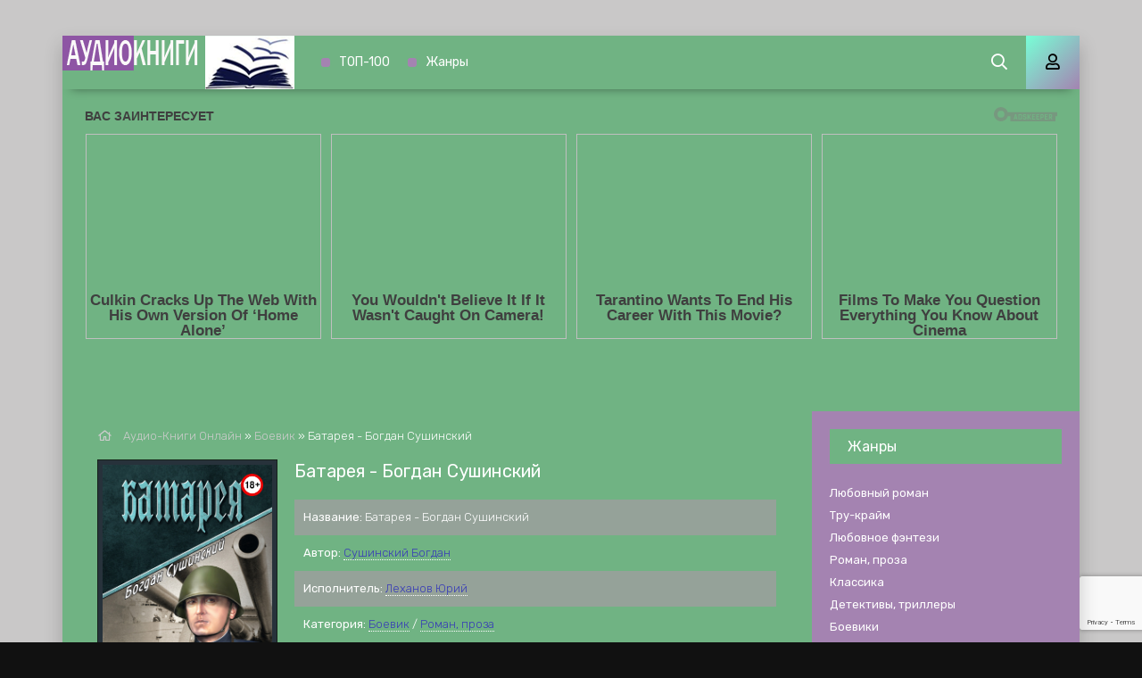

--- FILE ---
content_type: text/html; charset=utf-8
request_url: https://audiokniga-online.com/boevik/67911-batareya-bogdan-sushinskiy.html
body_size: 10280
content:
<!DOCTYPE html>
<html lang="ru">
    <head>      
	<meta charset="utf-8">
<title>Батарея - Богдан Сушинский &raquo; Аудио-книги♬ - слушать онлайн бесплатно без регистрации | audiokniga-online.com</title>
<meta name="description" content="Батарея - Богдан Сушинский бесплатные аудиокниги слушать онлайн. Полные версии в библиотеке audiokniga-online.com">
<meta name="keywords" content="Батарея - Богдан Сушинский, слушать, онлайн, бесплатно, без регистрации, аудиокнига, полностью">
<meta name="generator" content="DataLife Engine (http://dle-news.ru)">
<meta property="og:site_name" content="Аудио-книги♬ - слушать онлайн бесплатно без регистрации | audiokniga-online.com">
<meta property="og:type" content="article">
<meta property="og:title" content="Батарея - Богдан Сушинский">
<meta property="og:url" content="https://audiokniga-online.com/boevik/67911-batareya-bogdan-sushinskiy.html">
<meta name="news_keywords" content="Сушинский Богдан">
<meta property="og:description" content="В основу нового военно-приключенческого романа известного писателя Богдана Сушинского положены исторические события, связанные с судьбой 412-й (в романе ее номер, а также имена артиллеристов изменены) береговой стационарной батареи Одесской военно-морской базы, предназначавшейся для защиты порта и">
<link rel="search" type="application/opensearchdescription+xml" href="https://audiokniga-online.com/index.php?do=opensearch" title="Аудио-книги♬ - слушать онлайн бесплатно без регистрации | audiokniga-online.com">
<link rel="canonical" href="https://audiokniga-online.com/boevik/67911-batareya-bogdan-sushinskiy.html"><link rel="alternate" type="application/rss+xml" title="Аудио-книги♬ - слушать онлайн бесплатно без регистрации | audiokniga-online.com" href="https://audiokniga-online.com/rss.xml">
	<meta name="viewport" content="width=device-width, initial-scale=1.0" />
    <link href="/templates/mb-dark/css/engine.css" type="text/css" rel="stylesheet" />
	<link href="/templates/mb-dark/css/styles.css" type="text/css" rel="stylesheet" />		
	<link href="https://fonts.googleapis.com/css?family=Rubik:300,400,500&display=swap&subset=cyrillic" rel="stylesheet">
    <link rel="icon" href="/favicon.ico" type="image/x-icon">    
    <link rel="apple-touch-icon" sizes="180x180" href="/uploads/thumbs/apple-icon-180x180.png">    
    <link rel="icon" type="image/png" sizes="192x192"  href="/uploads/thumbs/android-icon-192x192.png">
    <link rel="icon" type="image/png" sizes="32x32" href="/uploads/thumbs/favicon-32x32.png">    
    <link rel="icon" type="image/png" sizes="16x16" href="/uploads/thumbs/favicon-16x16.png">
    <link rel="manifest" href="/manifest.json">
    <meta name="msapplication-TileColor" content="#ffffff">
    <meta name="msapplication-TileImage" content="/uploads/thumbs/ms-icon-144x144.png">
    <meta name="theme-color" content="#ffffff">
    
    <meta property="og:image" content="https://audiokniga-online.com/uploads/posts/books/67911/67911.jpg" />
    <script type="application/ld+json">{ "@context": "https://schema.org", "@type": "WebSite", "name": "Аудио-книги♬ - слушать онлайн бесплатно без регистрации | audiokniga-online.com", "url": "https://audiokniga-online.com/", "description": "♬Слушать лучшие☜➀☞Аудиокниги✩ онлайн бесплатно✔ без регистрации✔ и смс в хорошем качестве ⇒ Заходите на сайт audiokniga-online.com", "image": { "@type": "ImageObject", "url": "https://audiokniga-online.com/uploads/logo1.png" }, "publisher": { "@type": "Organization", "name": "Audiokniga-online", "url": "https://audiokniga-online.com/", "logo": { "@type": "ImageObject", "url": "https://audiokniga-online.com/uploads/logo1.png" } } }</script>
	<script src="https://jsc.adskeeper.com/site/1064204.js" async></script> 
</head>
<body>
	<div class="wrap">	
		<div class="wrap-main wrap-center fx-col">
            <header class="header anim" id="header" data-shop="1">
				<div class="header-in fx-row fx-middle wrap-center">					
                    <a href="/" class="logo"><img src="/uploads/logo1.png" alt="Аудиокниги бесплатно audiokniga-online.com"></a>
								<ul class="header-menu fx-row fx-start fx-1 to-mob">
                <li><a href="/top.html">ТОП-100</a></li>
				<li><a href="/genres.html">Жанры</a></li>
			</ul>
					<div class="btn-search js-search"><span class="far fa-search"></span></div>
					<div class="btn-login js-login"><span class="far fa-user"></span></div>
					
					<div class="btn-menu hidden"><span class="far fa-bars"></span></div>
				</div>
			</header>
			<div class="content fx-col">				
				







				<div class="cols fx-row">				
					<main class="col-left fx-1">					
												
						                        
                        
						
						<div class="speedbar nowrap"><span class="far fa-home"></span>
	<span id="dle-speedbar" itemscope itemtype="https://schema.org/BreadcrumbList"><span itemprop="itemListElement" itemscope itemtype="https://schema.org/ListItem"><meta itemprop="position" content="1"><a href="https://audiokniga-online.com/" itemprop="item"><span itemprop="name">Аудио-Книги Онлайн</span></a></span> &raquo; <span itemprop="itemListElement" itemscope itemtype="https://schema.org/ListItem"><meta itemprop="position" content="2"><a href="https://audiokniga-online.com/boevik/" itemprop="item"><span itemprop="name">Боевик</span></a></span> &raquo; Батарея - Богдан Сушинский</span>
</div>                        
						<div id='dle-content'><article class="article full ignore-select">  
	<div class="sect fcols clearfix">
		<div class="fleft">
			<div class="fposter img-wide">
				<img src="/uploads/posts/books/67911/67911.jpg" alt="Батарея - Богдан Сушинский"><img src="/uploads/18plus.png" style="position: absolute;top:10px;right:10px;width:25px;height:25px;">
        		
           	</div>
            <div class="yx-share" style="text-align:center;margin-top:15px">
				<div class="ya-share2" data-services="vkontakte,facebook,odnoklassniki,viber,whatsapp,telegram,pinterest,twitter" data-counter=""></div>
			</div>
		</div>
		<div class="fright">
			<h1>Батарея - Богдан Сушинский</h1>			
			<ul class="flist">
                <li><span>Название:</span> Батарея - Богдан Сушинский</li>
				<li><span>Автор:</span> <span><a href="https://audiokniga-online.com/tags/%D0%A1%D1%83%D1%88%D0%B8%D0%BD%D1%81%D0%BA%D0%B8%D0%B9%20%D0%91%D0%BE%D0%B3%D0%B4%D0%B0%D0%BD/">Сушинский Богдан</a></span></li>		
                <li><span>Исполнитель:</span> <a href="https://audiokniga-online.com/xfsearch/performer/%D0%9B%D0%B5%D1%85%D0%B0%D0%BD%D0%BE%D0%B2%20%D0%AE%D1%80%D0%B8%D0%B9/">Леханов Юрий</a></li>
                
				<li><span>Категория:</span> <a href="https://audiokniga-online.com/boevik/">Боевик</a> / <a href="https://audiokniga-online.com/roman-proza/">Роман, проза</a></li>
                
                <li><span>Возрастные ограничения:</span> <b  style="color:red">(18+) Внимание! Аудиокнига может содержать контент только для совершеннолетних. Для несовершеннолетних просмотр данного контента СТРОГО ЗАПРЕЩЕН! Если в книге присутствует наличие пропаганды ЛГБТ и другого, запрещенного контента - просьба написать на почту для удаления материала.</b></li>
			</ul>            
			<div class="fdesc clr full-text clearfix">В основу нового военно-приключенческого романа известного писателя Богдана Сушинского положены исторические события, связанные с судьбой 412-й (в романе ее номер, а также имена артиллеристов изменены) береговой стационарной батареи Одесской военно-морской базы, предназначавшейся для защиты порта и самого города от нападения вражеских военных судов.Построенный в 1930-х годах по проекту известного военного инженера Дмитрия Карбышева в степи, к востоку от Одессы, этот артиллерийский комплекс, все основные пункты жизнеобеспечения которого располагались глубоко под землей, был тщательно замаскирован. Естественно, что вплоть до падения Одессы он оставался строго засекреченным объектом и вызывал усиленный интерес германской и румынской разведок.Роман является непрямым продолжением ранее опубликованного романа «Черные комиссары».</div>
		</div>
	</div>	
	<div class="sect fsubtitle">Слушать аудиокнигу Батарея - Богдан Сушинский бесплатно - полная версия</div>
    <div class="fctrl-btm fx-row fx-middle">
			
			
			<div class="frate fx-row icon-left">
				<a href="#" onclick="doRate('plus', '67911'); return false;" ><span class="fas fa-thumbs-up"></span>Нравится! <span class="frate-likes"><span id="likes-id-67911" class="ignore-select">0</span></span></a>
				<a href="#" onclick="doRate('minus', '67911'); return false;" ><span class="fas fa-thumbs-down"></span> <span class="frate-dislikes"><span id="dislikes-id-67911" class="ignore-select">0</span></span></a>
			</div>
			
         <div class="frate fx-row icon-left">
       		
        </div>
	</div>
    <div class="adv banner" style="max-width:700px"><style> div[data-widget-id="1897202"] { min-height: 300px; } </style> 
<div data-type="_mgwidget" data-widget-id="1897202"></div> 
<script>(function(w,q){w[q]=w[q]||[];w[q].push(["_mgc.load"])})(window,"_mgq");</script> </div>
	<div class="sect tabs-box">	
		<div class="tabs-b"><script src="/engine/modules/playerjs/playerjs.js" type="text/javascript"></script><div id="playerjs1" style="width:100%"></div><script>var playerjs1 = new Playerjs({id:"playerjs1",file:"https://vvoqhuz9dcid9zx9.redirectto.cc/s01/8/8/1/1/8811.pl.txt"});</script></div>		
	</div>
	<div class="adv banner" style="max-width:700px"><style> div[data-widget-id="1897203"] { min-height: 300px; } </style> 
<div data-type="_mgwidget" data-widget-id="1897203"></div> 
<script>(function(w,q){w[q]=w[q]||[];w[q].push(["_mgc.load"])})(window,"_mgq");</script></div>
    <div class="sect fsubtext">
	Батарея - Богдан Сушинский - описание и краткое содержание, слушайте бесплатно онлайн на сайте электронной библиотеки audiokniga-online.com
	</div>		
	
	<div class="sect frels">
		<div class="sect-header fx-row fx-middle">
			<div class="sect-title fx-1">Рекомендуемые аудиокниги:</div>
		</div>
		<div class="sect-content fx-row mb-remove"><div class="th-item">
	<a class="th-in fx-col th-hover" href="https://audiokniga-online.com/medicina-zdorove/58458-voenno-polevaja-khirurgija-rukovodstvo-k-prakticheskim-zanjatijam-uchebnoe-posobie.html">
		<div class="th-title fx-last">Военно-полевая хирургия. Руководство к практическим занятиям: учебное пособие - Михаил Лысенко</div>
		<div class="th-img img-resp-vert img-fit">
            <img src="/uploads/posts/books/58458/58458.jpg" alt="Военно-полевая хирургия. Руководство к практическим занятиям: учебное пособие - Михаил Лысенко">
        	
			<!--<div class="th-meta th-voice">Озвучка</div>
			<div class="th-meta th-quality">Качество</div>
			<div class="th-meta th-series">Сезон <br>серия</div>-->
			<div class="th-hover-icon fx-row anim"><span class="far fa-play"></span></div>
		</div>
	</a>
</div><div class="th-item">
	<a class="th-in fx-col th-hover" href="https://audiokniga-online.com/yumor-satira/43561-ja-iz-odessy-zdraste.html">
		<div class="th-title fx-last">Я из Одессы! Здрасьте! - Борис Сичкин</div>
		<div class="th-img img-resp-vert img-fit">
            <img src="/uploads/posts/books/43561/43561.jpg" alt="Я из Одессы! Здрасьте! - Борис Сичкин">
        	
			<!--<div class="th-meta th-voice">Озвучка</div>
			<div class="th-meta th-quality">Качество</div>
			<div class="th-meta th-series">Сезон <br>серия</div>-->
			<div class="th-hover-icon fx-row anim"><span class="far fa-play"></span></div>
		</div>
	</a>
</div><div class="th-item">
	<a class="th-in fx-col th-hover" href="https://audiokniga-online.com/roman-proza/42200-zhrebijj-vikinga.html">
		<div class="th-title fx-last">Жребий викинга - Богдан Сушинский</div>
		<div class="th-img img-resp-vert img-fit">
            <img src="/uploads/posts/books/42200/42200.jpg" alt="Жребий викинга - Богдан Сушинский">
        	
			<!--<div class="th-meta th-voice">Озвучка</div>
			<div class="th-meta th-quality">Качество</div>
			<div class="th-meta th-series">Сезон <br>серия</div>-->
			<div class="th-hover-icon fx-row anim"><span class="far fa-play"></span></div>
		</div>
	</a>
</div><div class="th-item">
	<a class="th-in fx-col th-hover" href="https://audiokniga-online.com/detektivy-trillery/35190-kimmerijjskijj-zakat.html">
		<div class="th-title fx-last">Киммерийский закат - Богдан Сушинский</div>
		<div class="th-img img-resp-vert img-fit">
            <img src="/uploads/posts/books/35190/35190.jpg" alt="Киммерийский закат - Богдан Сушинский">
        	
			<!--<div class="th-meta th-voice">Озвучка</div>
			<div class="th-meta th-quality">Качество</div>
			<div class="th-meta th-series">Сезон <br>серия</div>-->
			<div class="th-hover-icon fx-row anim"><span class="far fa-play"></span></div>
		</div>
	</a>
</div><div class="th-item">
	<a class="th-in fx-col th-hover" href="https://audiokniga-online.com/roman-proza/11254-sushinskii-bogdan-chernye-komissary.html">
		<div class="th-title fx-last">Чёрные комиссары - Богдан Сушинский</div>
		<div class="th-img img-resp-vert img-fit">
            <img src="/uploads/posts/books/11254/11254.jpg" alt="Чёрные комиссары - Богдан Сушинский">
        	
			<!--<div class="th-meta th-voice">Озвучка</div>
			<div class="th-meta th-quality">Качество</div>
			<div class="th-meta th-series">Сезон <br>серия</div>-->
			<div class="th-hover-icon fx-row anim"><span class="far fa-play"></span></div>
		</div>
	</a>
</div></div>
	</div>
		
	<div class="sect fcomms">
		<div class="sect-header fx-row fx-middle">
			<div class="sect-title fx-1">Комментарии (0)</div>
		</div>
		<div class="sect-content" id="full-comms">
			<form  method="post" name="dle-comments-form" id="dle-comments-form" ><!--noindex-->
<div class="add-comms" id="add-comms">
	
	<div class="ac-inputs fx-row">
		<input type="text" maxlength="35" name="name" id="name" placeholder="Ваше имя" />
		<input type="text" maxlength="35" name="mail" id="mail" placeholder="Ваш e-mail (необязательно)" />
	</div>
	
	<div class="ac-textarea"><div class="bb-editor">
<textarea name="comments" id="comments" cols="70" rows="10"></textarea>
</div></div>
			
	
	<div class="ac-protect">
		
		
		
		<div class="form-item clearfix imp">
			<!--<label>Введите два слова с картинки:</label>-->
			<div class="form-secur">
				
			</div>
		</div>
		
	</div>
	

	<div class="ac-submit">
		<button name="submit" type="submit">Добавить комментарий</button>
	</div>
	
</div>
<!--/noindex--><input type="hidden" name="g-recaptcha-response" id="g-recaptcha-response" data-key="6LezcbwhAAAAAAKcjQo7R6w7eXPGgKITvoSgNThL" value=""><script src="https://www.google.com/recaptcha/api.js?render=6LezcbwhAAAAAAKcjQo7R6w7eXPGgKITvoSgNThL"></script><script>grecaptcha.ready(function() {grecaptcha.execute('6LezcbwhAAAAAAKcjQo7R6w7eXPGgKITvoSgNThL', {action: 'comments'}).then(function(token) {$('#g-recaptcha-response').val(token);});});</script>
		<input type="hidden" name="subaction" value="addcomment">
		<input type="hidden" name="post_id" id="post_id" value="67911"><input type="hidden" name="user_hash" value="e43b0aa92360fba32124b2478deae2b9dc2ebafd"></form>
			
<div id="dle-ajax-comments"></div>

			<!--dlenavigationcomments-->
		</div>
	</div>	
</article></div>
												
					</main>					
					<aside class="col-right fx-last">
						<div class="side-box to-mob">
							<div class="side-bt">Жанры</div>
							<div class="side-bc fx-row"><ul class="nav-menu"><li><a href="https://audiokniga-online.com/lyubovnyi-roman/">Любовный роман</a></li><li><a href="https://audiokniga-online.com/true-crime/">Тру-крайм</a></li><li><a href="https://audiokniga-online.com/lyubovnoe-fentezi/">Любовное фэнтези</a></li><li><a href="https://audiokniga-online.com/roman-proza/">Роман, проза</a></li><li><a href="https://audiokniga-online.com/klassika/">Классика</a></li><li><a href="https://audiokniga-online.com/detektivy-trillery/">Детективы, триллеры</a></li><li><a href="https://audiokniga-online.com/boeviki/">Боевики</a></li><li><a href="https://audiokniga-online.com/boevik/">Боевик</a></li><li><a href="https://audiokniga-online.com/fantastika-fentezi/">Фантастика, фэнтези</a></li><li><a href="https://audiokniga-online.com/uzhasy-mistika/">Ужасы, мистика</a></li><li><a href="https://audiokniga-online.com/litrpg/">LitRPG</a></li><li><a href="https://audiokniga-online.com/yumor-satira/">Юмор, сатира</a></li><li><a href="https://audiokniga-online.com/postapokalipsis/">Постапокалипсис</a></li><li><a href="https://audiokniga-online.com/istoriya/">История</a></li><li><a href="https://audiokniga-online.com/priklyucheniya/">Приключения</a></li><li><a href="https://audiokniga-online.com/metro-2033/">Метро 2033</a></li><li><a href="https://audiokniga-online.com/s-t-i-k-s/">S-T-I-K-S</a></li><li><a href="https://audiokniga-online.com/stalker/">S.T.A.L.K.E.R.</a></li><li><a href="https://audiokniga-online.com/warhammer-40000/">Warhammer 40000</a></li><li><a href="https://audiokniga-online.com/popadancy/">Попаданцы</a></li><li><a href="https://audiokniga-online.com/tehnotma/">Технотьма</a></li><li><a href="https://audiokniga-online.com/ezoterika/">Эзотерика</a></li><li><a href="https://audiokniga-online.com/ranobe/">Ранобэ</a></li><li><a href="https://audiokniga-online.com/eve-online/">EVE online</a></li><li><a href="https://audiokniga-online.com/biografii-memuary/">Биографии, мемуары</a></li><li><a href="https://audiokniga-online.com/medicina-zdorove/">Медицина, здоровье</a></li><li><a href="https://audiokniga-online.com/psihologiya-filosofiya/">Психология, философия</a></li><li><a href="https://audiokniga-online.com/audiospektakl/">Аудиоспектакль</a></li><li><a href="https://audiokniga-online.com/biznes/">Бизнес</a></li><li><a href="https://audiokniga-online.com/dlya-detei/">Для детей</a></li><li><a href="https://audiokniga-online.com/skazki/">Сказки</a></li><li><a href="https://audiokniga-online.com/poeziya/">Поэзия</a></li><li><a href="https://audiokniga-online.com/nauchno-populyarnoe/">Научно-популярное</a></li><li><a href="https://audiokniga-online.com/religiya/">Религия</a></li><li><a href="https://audiokniga-online.com/others/">Разное</a></li><li><a href="https://audiokniga-online.com/etnogenez/">Этногенез</a></li><li><a href="https://audiokniga-online.com/zhanr-ne-opredelen/">Жанр не определен</a></li><li><a href="https://audiokniga-online.com/poznavatelnaya-literatura/">Познавательная литература</a></li><li><a href="https://audiokniga-online.com/alternativnaya-istoriya/">Альтернативная история</a></li><li><a href="https://audiokniga-online.com/obuchenie/">Обучение</a></li><li><a href="https://audiokniga-online.com/na-inostrannyh-yazykah/">На иностранных языках</a></li></ul></div>
						</div>						
						<div class="side-box"><div class="adv banner"><div data-type="_mgwidget" data-widget-id="1897201"></div> 
<script>(function(w,q){w[q]=w[q]||[];w[q].push(["_mgc.load"])})(window,"_mgq");</script></div></div>					
						<div class="side-box">
							<div class="side-bt">Комментарии</div>
							<div class="side-bc">
<div class="lcomm js-comm">
	<a class="ltitle nowrap" href="https://audiokniga-online.com/fantastika-fentezi/14047-lysak-sergei-ognem-i-bronei.html#comment">Огнем и броней - Сергей Лысак</a>
	<div class="lmeta">
		<div class="lav img-box js-avatar"><img src="/templates/mb-dark/dleimages/noavatar.png" alt="Сергей"/></div>
		<div class="lname js-author">Сергей</div>
		<div class="ldate">20.04.24</div>
	</div>
	<div class="ltext">Прекрасная книга! о победе добра и справедливости над силами зла и стяжательства. хочу напомнить , что это фантастика! и про</div>
</div>
<div class="lcomm js-comm">
	<a class="ltitle nowrap" href="https://audiokniga-online.com/boevik/22811-chekisty-aleksandr-tamonikov.html#comment">Чекисты - Александр Тамоников</a>
	<div class="lmeta">
		<div class="lav img-box js-avatar"><img src="/templates/mb-dark/dleimages/noavatar.png" alt="Алексей"/></div>
		<div class="lname js-author">Алексей</div>
		<div class="ldate">10.04.23</div>
	</div>
	<div class="ltext">Книга очень понравилась,у нее есть продолжение?</div>
</div></div>
						</div>						
					</aside>					
				</div>				
				
                <div style="order:1" class="adv banner"><style> div[data-widget-id="1897198"] { min-height: 300px; } </style> 
<div data-type="_mgwidget" data-widget-id="1897198"></div> 
<script>(function(w,q){w[q]=w[q]||[];w[q].push(["_mgc.load"])})(window,"_mgq");</script></div>
                                                    
			</div>			
			<footer class="footer fx-row fx-middle">
				<div class="footer-text fx-1">
					<ul class="footer-menu fx-row fx-start">
                        <li><a href="/policy.html">Политика конфиденциальности</a></li>
						<li><a href="/top.html">ТОП-100</a></li>
                        <li><a href="/genres.html">Жанры</a></li>
                        <li><a href="/pravoobladateljam.html">Правообладателям</a></li>                        
					</ul>                    
					<div class="footer-copyright">© 2020 - 2026 audiokniga-online.com<span style="margin-left:20px;color:#f9e197;font-size:14px;">Почта для связи: your.feedback.tpl@gmail.com </span></div>
                    </div>
			</footer>
		</div>
	</div>
	<div class="search-wrap hidden">
		<div class="search-header fx-row fx-middle">
			<div class="search-title title">Поиск</div>
			<div class="search-close"><span class="far fa-times"></span></div>
		</div>
		<form id="quicksearch" method="post">
			<input type="hidden" name="do" value="search" />
			<input type="hidden" name="subaction" value="search" />
			<div class="search-box">
				<input id="story" name="story" placeholder="Поиск по сайту..." type="text" />
				<button type="submit"><span class="far fa-search"></span></button>
			</div>
		</form>
	</div>		
	<!--noindex-->



<div class="login-box not-logged hidden">
	<div class="login-close"><span class="far fa-times"></span></div>
	<form method="post">
		<div class="login-title title">Авторизация</div>
		<div class="login-avatar"><span class="far fa-user"></span></div>
		<div class="login-input"><input type="text" name="login_name" id="login_name" placeholder="E-mail (логин)"/></div>
		<div class="login-input"><input type="password" name="login_password" id="login_password" placeholder="Ваш пароль" /></div>
		<div class="login-check">
			<label for="login_not_save">
				<input type="checkbox" name="login_not_save" id="login_not_save" value="1"/>
				<span>Запомнить</span>
			</label> 
		</div>
		<div class="login-btn"><button onclick="submit();" type="submit" title="Вход">Войти на сайт</button></div>
		<input name="login" type="hidden" id="login" value="submit" />
		<div class="login-btm fx-row">
			<a href="/?do=register" class="log-register">Регистрация</a>
			<a href="https://audiokniga-online.com/index.php?do=lostpassword">Восстановить пароль</a>
		</div>
		<div class="login-soc-title">Или войти через</div>
		<div class="login-soc-btns">
			<a href="https://oauth.vk.com/authorize?client_id=7661526&amp;redirect_uri=https%3A%2F%2Faudiokniga-online.com%2Findex.php%3Fdo%3Dauth-social%26provider%3Dvk&amp;scope=offline%2Cemail&amp;state=2df39d6249f4adc91d82f9be7fcf1b8e&amp;response_type=code&amp;v=5.90" target="_blank"><img src="/templates/mb-dark/images/social/vk.png" /></a>
			
			<a href="https://www.facebook.com/dialog/oauth?client_id=1057792717998122&amp;redirect_uri=https%3A%2F%2Faudiokniga-online.com%2Findex.php%3Fdo%3Dauth-social%26provider%3Dfc&amp;scope=public_profile%2Cemail&amp;display=popup&amp;state=2df39d6249f4adc91d82f9be7fcf1b8e&amp;response_type=code" target="_blank"><img src="/templates/mb-dark/images/social/fb.png" /></a>
			
			
			<a href="https://oauth.yandex.ru/authorize?client_id=17a23d877b49486fa16269685b8500a4&amp;redirect_uri=https%3A%2F%2Faudiokniga-online.com%2Findex.php%3Fdo%3Dauth-social%26provider%3Dyandex&amp;state=2df39d6249f4adc91d82f9be7fcf1b8e&amp;response_type=code" target="_blank"><img src="/templates/mb-dark/images/social/yandex.png" /></a>
		</div>
	</form>
</div>

<!--/noindex-->
	<link href="/engine/classes/min/index.php?f=engine/editor/css/default.css&amp;v=27" rel="stylesheet" type="text/css">
<script src="/engine/classes/min/index.php?g=general&amp;v=27"></script>
<script src="/engine/classes/min/index.php?f=engine/classes/js/jqueryui.js,engine/classes/js/dle_js.js,engine/classes/js/lazyload.js,engine/classes/masha/masha.js&amp;v=27" defer></script>
	<script src="/templates/mb-dark/js/libs.js"></script>
	<script src="/templates/mb-dark/js/share.js"></script>
	<script>
<!--
var dle_root       = '/';
var dle_admin      = '';
var dle_login_hash = 'e43b0aa92360fba32124b2478deae2b9dc2ebafd';
var dle_group      = 5;
var dle_skin       = 'mb-dark';
var dle_wysiwyg    = '-1';
var quick_wysiwyg  = '1';
var dle_min_search = '4';
var dle_act_lang   = ["Да", "Нет", "Ввод", "Отмена", "Сохранить", "Удалить", "Загрузка. Пожалуйста, подождите..."];
var menu_short     = 'Быстрое редактирование';
var menu_full      = 'Полное редактирование';
var menu_profile   = 'Просмотр профиля';
var menu_send      = 'Отправить сообщение';
var menu_uedit     = 'Админцентр';
var dle_info       = 'Информация';
var dle_confirm    = 'Подтверждение';
var dle_prompt     = 'Ввод информации';
var dle_req_field  = 'Заполните все необходимые поля';
var dle_del_agree  = 'Вы действительно хотите удалить? Данное действие невозможно будет отменить';
var dle_spam_agree = 'Вы действительно хотите отметить пользователя как спамера? Это приведёт к удалению всех его комментариев';
var dle_c_title    = 'Отправка жалобы';
var dle_complaint  = 'Укажите текст Вашей жалобы для администрации:';
var dle_mail       = 'Ваш e-mail:';
var dle_big_text   = 'Выделен слишком большой участок текста.';
var dle_orfo_title = 'Укажите комментарий для администрации к найденной ошибке на странице:';
var dle_p_send     = 'Отправить';
var dle_p_send_ok  = 'Уведомление успешно отправлено';
var dle_save_ok    = 'Изменения успешно сохранены. Обновить страницу?';
var dle_reply_title= 'Ответ на комментарий';
var dle_tree_comm  = '0';
var dle_del_news   = 'Удалить статью';
var dle_sub_agree  = 'Вы действительно хотите подписаться на комментарии к данной публикации?';
var dle_captcha_type  = '2';
var allow_dle_delete_news   = false;

jQuery(function($){
$('#dle-comments-form').submit(function() {
	doAddComments();
	return false;
});
});
//-->
</script>
	<div data-type="_mgwidget" data-widget-id="1897207"></div> 
<script>(function(w,q){w[q]=w[q]||[];w[q].push(["_mgc.load"])})(window,"_mgq");</script>
	<div data-type="_mgwidget" data-widget-id="1897206"></div> 
<script>(function(w,q){w[q]=w[q]||[];w[q].push(["_mgc.load"])})(window,"_mgq");</script>
	<script type="text/javascript">     (function(m,e,t,r,i,k,a){         m[i]=m[i]||function(){(m[i].a=m[i].a||[]).push(arguments)};         m[i].l=1*new Date();         for (var j = 0; j < document.scripts.length; j++) {if (document.scripts[j].src === r) { return; }}         k=e.createElement(t),a=e.getElementsByTagName(t)[0],k.async=1,k.src=r,a.parentNode.insertBefore(k,a)     })(window, document,'script','https://mc.webvisor.org/metrika/tag_ww.js', 'ym');      ym(94761838, 'init', {clickmap:true, accurateTrackBounce:true, trackLinks:true}); </script> <noscript><div><img src="https://mc.yandex.ru/watch/94761838" style="position:absolute; left:-9999px;" alt="" /></div></noscript>
	<script async src="https://www.googletagmanager.com/gtag/js?id=G-R9BSC3TLT3"></script>
	<script>window.dataLayer = window.dataLayer || [];function gtag(){dataLayer.push(arguments);}gtag('js', new Date());gtag('config', 'G-R9BSC3TLT3');</script>
    </body>
</html>

--- FILE ---
content_type: text/html; charset=utf-8
request_url: https://www.google.com/recaptcha/api2/anchor?ar=1&k=6LezcbwhAAAAAAKcjQo7R6w7eXPGgKITvoSgNThL&co=aHR0cHM6Ly9hdWRpb2tuaWdhLW9ubGluZS5jb206NDQz&hl=en&v=N67nZn4AqZkNcbeMu4prBgzg&size=invisible&anchor-ms=20000&execute-ms=30000&cb=1zun3mggp49a
body_size: 48778
content:
<!DOCTYPE HTML><html dir="ltr" lang="en"><head><meta http-equiv="Content-Type" content="text/html; charset=UTF-8">
<meta http-equiv="X-UA-Compatible" content="IE=edge">
<title>reCAPTCHA</title>
<style type="text/css">
/* cyrillic-ext */
@font-face {
  font-family: 'Roboto';
  font-style: normal;
  font-weight: 400;
  font-stretch: 100%;
  src: url(//fonts.gstatic.com/s/roboto/v48/KFO7CnqEu92Fr1ME7kSn66aGLdTylUAMa3GUBHMdazTgWw.woff2) format('woff2');
  unicode-range: U+0460-052F, U+1C80-1C8A, U+20B4, U+2DE0-2DFF, U+A640-A69F, U+FE2E-FE2F;
}
/* cyrillic */
@font-face {
  font-family: 'Roboto';
  font-style: normal;
  font-weight: 400;
  font-stretch: 100%;
  src: url(//fonts.gstatic.com/s/roboto/v48/KFO7CnqEu92Fr1ME7kSn66aGLdTylUAMa3iUBHMdazTgWw.woff2) format('woff2');
  unicode-range: U+0301, U+0400-045F, U+0490-0491, U+04B0-04B1, U+2116;
}
/* greek-ext */
@font-face {
  font-family: 'Roboto';
  font-style: normal;
  font-weight: 400;
  font-stretch: 100%;
  src: url(//fonts.gstatic.com/s/roboto/v48/KFO7CnqEu92Fr1ME7kSn66aGLdTylUAMa3CUBHMdazTgWw.woff2) format('woff2');
  unicode-range: U+1F00-1FFF;
}
/* greek */
@font-face {
  font-family: 'Roboto';
  font-style: normal;
  font-weight: 400;
  font-stretch: 100%;
  src: url(//fonts.gstatic.com/s/roboto/v48/KFO7CnqEu92Fr1ME7kSn66aGLdTylUAMa3-UBHMdazTgWw.woff2) format('woff2');
  unicode-range: U+0370-0377, U+037A-037F, U+0384-038A, U+038C, U+038E-03A1, U+03A3-03FF;
}
/* math */
@font-face {
  font-family: 'Roboto';
  font-style: normal;
  font-weight: 400;
  font-stretch: 100%;
  src: url(//fonts.gstatic.com/s/roboto/v48/KFO7CnqEu92Fr1ME7kSn66aGLdTylUAMawCUBHMdazTgWw.woff2) format('woff2');
  unicode-range: U+0302-0303, U+0305, U+0307-0308, U+0310, U+0312, U+0315, U+031A, U+0326-0327, U+032C, U+032F-0330, U+0332-0333, U+0338, U+033A, U+0346, U+034D, U+0391-03A1, U+03A3-03A9, U+03B1-03C9, U+03D1, U+03D5-03D6, U+03F0-03F1, U+03F4-03F5, U+2016-2017, U+2034-2038, U+203C, U+2040, U+2043, U+2047, U+2050, U+2057, U+205F, U+2070-2071, U+2074-208E, U+2090-209C, U+20D0-20DC, U+20E1, U+20E5-20EF, U+2100-2112, U+2114-2115, U+2117-2121, U+2123-214F, U+2190, U+2192, U+2194-21AE, U+21B0-21E5, U+21F1-21F2, U+21F4-2211, U+2213-2214, U+2216-22FF, U+2308-230B, U+2310, U+2319, U+231C-2321, U+2336-237A, U+237C, U+2395, U+239B-23B7, U+23D0, U+23DC-23E1, U+2474-2475, U+25AF, U+25B3, U+25B7, U+25BD, U+25C1, U+25CA, U+25CC, U+25FB, U+266D-266F, U+27C0-27FF, U+2900-2AFF, U+2B0E-2B11, U+2B30-2B4C, U+2BFE, U+3030, U+FF5B, U+FF5D, U+1D400-1D7FF, U+1EE00-1EEFF;
}
/* symbols */
@font-face {
  font-family: 'Roboto';
  font-style: normal;
  font-weight: 400;
  font-stretch: 100%;
  src: url(//fonts.gstatic.com/s/roboto/v48/KFO7CnqEu92Fr1ME7kSn66aGLdTylUAMaxKUBHMdazTgWw.woff2) format('woff2');
  unicode-range: U+0001-000C, U+000E-001F, U+007F-009F, U+20DD-20E0, U+20E2-20E4, U+2150-218F, U+2190, U+2192, U+2194-2199, U+21AF, U+21E6-21F0, U+21F3, U+2218-2219, U+2299, U+22C4-22C6, U+2300-243F, U+2440-244A, U+2460-24FF, U+25A0-27BF, U+2800-28FF, U+2921-2922, U+2981, U+29BF, U+29EB, U+2B00-2BFF, U+4DC0-4DFF, U+FFF9-FFFB, U+10140-1018E, U+10190-1019C, U+101A0, U+101D0-101FD, U+102E0-102FB, U+10E60-10E7E, U+1D2C0-1D2D3, U+1D2E0-1D37F, U+1F000-1F0FF, U+1F100-1F1AD, U+1F1E6-1F1FF, U+1F30D-1F30F, U+1F315, U+1F31C, U+1F31E, U+1F320-1F32C, U+1F336, U+1F378, U+1F37D, U+1F382, U+1F393-1F39F, U+1F3A7-1F3A8, U+1F3AC-1F3AF, U+1F3C2, U+1F3C4-1F3C6, U+1F3CA-1F3CE, U+1F3D4-1F3E0, U+1F3ED, U+1F3F1-1F3F3, U+1F3F5-1F3F7, U+1F408, U+1F415, U+1F41F, U+1F426, U+1F43F, U+1F441-1F442, U+1F444, U+1F446-1F449, U+1F44C-1F44E, U+1F453, U+1F46A, U+1F47D, U+1F4A3, U+1F4B0, U+1F4B3, U+1F4B9, U+1F4BB, U+1F4BF, U+1F4C8-1F4CB, U+1F4D6, U+1F4DA, U+1F4DF, U+1F4E3-1F4E6, U+1F4EA-1F4ED, U+1F4F7, U+1F4F9-1F4FB, U+1F4FD-1F4FE, U+1F503, U+1F507-1F50B, U+1F50D, U+1F512-1F513, U+1F53E-1F54A, U+1F54F-1F5FA, U+1F610, U+1F650-1F67F, U+1F687, U+1F68D, U+1F691, U+1F694, U+1F698, U+1F6AD, U+1F6B2, U+1F6B9-1F6BA, U+1F6BC, U+1F6C6-1F6CF, U+1F6D3-1F6D7, U+1F6E0-1F6EA, U+1F6F0-1F6F3, U+1F6F7-1F6FC, U+1F700-1F7FF, U+1F800-1F80B, U+1F810-1F847, U+1F850-1F859, U+1F860-1F887, U+1F890-1F8AD, U+1F8B0-1F8BB, U+1F8C0-1F8C1, U+1F900-1F90B, U+1F93B, U+1F946, U+1F984, U+1F996, U+1F9E9, U+1FA00-1FA6F, U+1FA70-1FA7C, U+1FA80-1FA89, U+1FA8F-1FAC6, U+1FACE-1FADC, U+1FADF-1FAE9, U+1FAF0-1FAF8, U+1FB00-1FBFF;
}
/* vietnamese */
@font-face {
  font-family: 'Roboto';
  font-style: normal;
  font-weight: 400;
  font-stretch: 100%;
  src: url(//fonts.gstatic.com/s/roboto/v48/KFO7CnqEu92Fr1ME7kSn66aGLdTylUAMa3OUBHMdazTgWw.woff2) format('woff2');
  unicode-range: U+0102-0103, U+0110-0111, U+0128-0129, U+0168-0169, U+01A0-01A1, U+01AF-01B0, U+0300-0301, U+0303-0304, U+0308-0309, U+0323, U+0329, U+1EA0-1EF9, U+20AB;
}
/* latin-ext */
@font-face {
  font-family: 'Roboto';
  font-style: normal;
  font-weight: 400;
  font-stretch: 100%;
  src: url(//fonts.gstatic.com/s/roboto/v48/KFO7CnqEu92Fr1ME7kSn66aGLdTylUAMa3KUBHMdazTgWw.woff2) format('woff2');
  unicode-range: U+0100-02BA, U+02BD-02C5, U+02C7-02CC, U+02CE-02D7, U+02DD-02FF, U+0304, U+0308, U+0329, U+1D00-1DBF, U+1E00-1E9F, U+1EF2-1EFF, U+2020, U+20A0-20AB, U+20AD-20C0, U+2113, U+2C60-2C7F, U+A720-A7FF;
}
/* latin */
@font-face {
  font-family: 'Roboto';
  font-style: normal;
  font-weight: 400;
  font-stretch: 100%;
  src: url(//fonts.gstatic.com/s/roboto/v48/KFO7CnqEu92Fr1ME7kSn66aGLdTylUAMa3yUBHMdazQ.woff2) format('woff2');
  unicode-range: U+0000-00FF, U+0131, U+0152-0153, U+02BB-02BC, U+02C6, U+02DA, U+02DC, U+0304, U+0308, U+0329, U+2000-206F, U+20AC, U+2122, U+2191, U+2193, U+2212, U+2215, U+FEFF, U+FFFD;
}
/* cyrillic-ext */
@font-face {
  font-family: 'Roboto';
  font-style: normal;
  font-weight: 500;
  font-stretch: 100%;
  src: url(//fonts.gstatic.com/s/roboto/v48/KFO7CnqEu92Fr1ME7kSn66aGLdTylUAMa3GUBHMdazTgWw.woff2) format('woff2');
  unicode-range: U+0460-052F, U+1C80-1C8A, U+20B4, U+2DE0-2DFF, U+A640-A69F, U+FE2E-FE2F;
}
/* cyrillic */
@font-face {
  font-family: 'Roboto';
  font-style: normal;
  font-weight: 500;
  font-stretch: 100%;
  src: url(//fonts.gstatic.com/s/roboto/v48/KFO7CnqEu92Fr1ME7kSn66aGLdTylUAMa3iUBHMdazTgWw.woff2) format('woff2');
  unicode-range: U+0301, U+0400-045F, U+0490-0491, U+04B0-04B1, U+2116;
}
/* greek-ext */
@font-face {
  font-family: 'Roboto';
  font-style: normal;
  font-weight: 500;
  font-stretch: 100%;
  src: url(//fonts.gstatic.com/s/roboto/v48/KFO7CnqEu92Fr1ME7kSn66aGLdTylUAMa3CUBHMdazTgWw.woff2) format('woff2');
  unicode-range: U+1F00-1FFF;
}
/* greek */
@font-face {
  font-family: 'Roboto';
  font-style: normal;
  font-weight: 500;
  font-stretch: 100%;
  src: url(//fonts.gstatic.com/s/roboto/v48/KFO7CnqEu92Fr1ME7kSn66aGLdTylUAMa3-UBHMdazTgWw.woff2) format('woff2');
  unicode-range: U+0370-0377, U+037A-037F, U+0384-038A, U+038C, U+038E-03A1, U+03A3-03FF;
}
/* math */
@font-face {
  font-family: 'Roboto';
  font-style: normal;
  font-weight: 500;
  font-stretch: 100%;
  src: url(//fonts.gstatic.com/s/roboto/v48/KFO7CnqEu92Fr1ME7kSn66aGLdTylUAMawCUBHMdazTgWw.woff2) format('woff2');
  unicode-range: U+0302-0303, U+0305, U+0307-0308, U+0310, U+0312, U+0315, U+031A, U+0326-0327, U+032C, U+032F-0330, U+0332-0333, U+0338, U+033A, U+0346, U+034D, U+0391-03A1, U+03A3-03A9, U+03B1-03C9, U+03D1, U+03D5-03D6, U+03F0-03F1, U+03F4-03F5, U+2016-2017, U+2034-2038, U+203C, U+2040, U+2043, U+2047, U+2050, U+2057, U+205F, U+2070-2071, U+2074-208E, U+2090-209C, U+20D0-20DC, U+20E1, U+20E5-20EF, U+2100-2112, U+2114-2115, U+2117-2121, U+2123-214F, U+2190, U+2192, U+2194-21AE, U+21B0-21E5, U+21F1-21F2, U+21F4-2211, U+2213-2214, U+2216-22FF, U+2308-230B, U+2310, U+2319, U+231C-2321, U+2336-237A, U+237C, U+2395, U+239B-23B7, U+23D0, U+23DC-23E1, U+2474-2475, U+25AF, U+25B3, U+25B7, U+25BD, U+25C1, U+25CA, U+25CC, U+25FB, U+266D-266F, U+27C0-27FF, U+2900-2AFF, U+2B0E-2B11, U+2B30-2B4C, U+2BFE, U+3030, U+FF5B, U+FF5D, U+1D400-1D7FF, U+1EE00-1EEFF;
}
/* symbols */
@font-face {
  font-family: 'Roboto';
  font-style: normal;
  font-weight: 500;
  font-stretch: 100%;
  src: url(//fonts.gstatic.com/s/roboto/v48/KFO7CnqEu92Fr1ME7kSn66aGLdTylUAMaxKUBHMdazTgWw.woff2) format('woff2');
  unicode-range: U+0001-000C, U+000E-001F, U+007F-009F, U+20DD-20E0, U+20E2-20E4, U+2150-218F, U+2190, U+2192, U+2194-2199, U+21AF, U+21E6-21F0, U+21F3, U+2218-2219, U+2299, U+22C4-22C6, U+2300-243F, U+2440-244A, U+2460-24FF, U+25A0-27BF, U+2800-28FF, U+2921-2922, U+2981, U+29BF, U+29EB, U+2B00-2BFF, U+4DC0-4DFF, U+FFF9-FFFB, U+10140-1018E, U+10190-1019C, U+101A0, U+101D0-101FD, U+102E0-102FB, U+10E60-10E7E, U+1D2C0-1D2D3, U+1D2E0-1D37F, U+1F000-1F0FF, U+1F100-1F1AD, U+1F1E6-1F1FF, U+1F30D-1F30F, U+1F315, U+1F31C, U+1F31E, U+1F320-1F32C, U+1F336, U+1F378, U+1F37D, U+1F382, U+1F393-1F39F, U+1F3A7-1F3A8, U+1F3AC-1F3AF, U+1F3C2, U+1F3C4-1F3C6, U+1F3CA-1F3CE, U+1F3D4-1F3E0, U+1F3ED, U+1F3F1-1F3F3, U+1F3F5-1F3F7, U+1F408, U+1F415, U+1F41F, U+1F426, U+1F43F, U+1F441-1F442, U+1F444, U+1F446-1F449, U+1F44C-1F44E, U+1F453, U+1F46A, U+1F47D, U+1F4A3, U+1F4B0, U+1F4B3, U+1F4B9, U+1F4BB, U+1F4BF, U+1F4C8-1F4CB, U+1F4D6, U+1F4DA, U+1F4DF, U+1F4E3-1F4E6, U+1F4EA-1F4ED, U+1F4F7, U+1F4F9-1F4FB, U+1F4FD-1F4FE, U+1F503, U+1F507-1F50B, U+1F50D, U+1F512-1F513, U+1F53E-1F54A, U+1F54F-1F5FA, U+1F610, U+1F650-1F67F, U+1F687, U+1F68D, U+1F691, U+1F694, U+1F698, U+1F6AD, U+1F6B2, U+1F6B9-1F6BA, U+1F6BC, U+1F6C6-1F6CF, U+1F6D3-1F6D7, U+1F6E0-1F6EA, U+1F6F0-1F6F3, U+1F6F7-1F6FC, U+1F700-1F7FF, U+1F800-1F80B, U+1F810-1F847, U+1F850-1F859, U+1F860-1F887, U+1F890-1F8AD, U+1F8B0-1F8BB, U+1F8C0-1F8C1, U+1F900-1F90B, U+1F93B, U+1F946, U+1F984, U+1F996, U+1F9E9, U+1FA00-1FA6F, U+1FA70-1FA7C, U+1FA80-1FA89, U+1FA8F-1FAC6, U+1FACE-1FADC, U+1FADF-1FAE9, U+1FAF0-1FAF8, U+1FB00-1FBFF;
}
/* vietnamese */
@font-face {
  font-family: 'Roboto';
  font-style: normal;
  font-weight: 500;
  font-stretch: 100%;
  src: url(//fonts.gstatic.com/s/roboto/v48/KFO7CnqEu92Fr1ME7kSn66aGLdTylUAMa3OUBHMdazTgWw.woff2) format('woff2');
  unicode-range: U+0102-0103, U+0110-0111, U+0128-0129, U+0168-0169, U+01A0-01A1, U+01AF-01B0, U+0300-0301, U+0303-0304, U+0308-0309, U+0323, U+0329, U+1EA0-1EF9, U+20AB;
}
/* latin-ext */
@font-face {
  font-family: 'Roboto';
  font-style: normal;
  font-weight: 500;
  font-stretch: 100%;
  src: url(//fonts.gstatic.com/s/roboto/v48/KFO7CnqEu92Fr1ME7kSn66aGLdTylUAMa3KUBHMdazTgWw.woff2) format('woff2');
  unicode-range: U+0100-02BA, U+02BD-02C5, U+02C7-02CC, U+02CE-02D7, U+02DD-02FF, U+0304, U+0308, U+0329, U+1D00-1DBF, U+1E00-1E9F, U+1EF2-1EFF, U+2020, U+20A0-20AB, U+20AD-20C0, U+2113, U+2C60-2C7F, U+A720-A7FF;
}
/* latin */
@font-face {
  font-family: 'Roboto';
  font-style: normal;
  font-weight: 500;
  font-stretch: 100%;
  src: url(//fonts.gstatic.com/s/roboto/v48/KFO7CnqEu92Fr1ME7kSn66aGLdTylUAMa3yUBHMdazQ.woff2) format('woff2');
  unicode-range: U+0000-00FF, U+0131, U+0152-0153, U+02BB-02BC, U+02C6, U+02DA, U+02DC, U+0304, U+0308, U+0329, U+2000-206F, U+20AC, U+2122, U+2191, U+2193, U+2212, U+2215, U+FEFF, U+FFFD;
}
/* cyrillic-ext */
@font-face {
  font-family: 'Roboto';
  font-style: normal;
  font-weight: 900;
  font-stretch: 100%;
  src: url(//fonts.gstatic.com/s/roboto/v48/KFO7CnqEu92Fr1ME7kSn66aGLdTylUAMa3GUBHMdazTgWw.woff2) format('woff2');
  unicode-range: U+0460-052F, U+1C80-1C8A, U+20B4, U+2DE0-2DFF, U+A640-A69F, U+FE2E-FE2F;
}
/* cyrillic */
@font-face {
  font-family: 'Roboto';
  font-style: normal;
  font-weight: 900;
  font-stretch: 100%;
  src: url(//fonts.gstatic.com/s/roboto/v48/KFO7CnqEu92Fr1ME7kSn66aGLdTylUAMa3iUBHMdazTgWw.woff2) format('woff2');
  unicode-range: U+0301, U+0400-045F, U+0490-0491, U+04B0-04B1, U+2116;
}
/* greek-ext */
@font-face {
  font-family: 'Roboto';
  font-style: normal;
  font-weight: 900;
  font-stretch: 100%;
  src: url(//fonts.gstatic.com/s/roboto/v48/KFO7CnqEu92Fr1ME7kSn66aGLdTylUAMa3CUBHMdazTgWw.woff2) format('woff2');
  unicode-range: U+1F00-1FFF;
}
/* greek */
@font-face {
  font-family: 'Roboto';
  font-style: normal;
  font-weight: 900;
  font-stretch: 100%;
  src: url(//fonts.gstatic.com/s/roboto/v48/KFO7CnqEu92Fr1ME7kSn66aGLdTylUAMa3-UBHMdazTgWw.woff2) format('woff2');
  unicode-range: U+0370-0377, U+037A-037F, U+0384-038A, U+038C, U+038E-03A1, U+03A3-03FF;
}
/* math */
@font-face {
  font-family: 'Roboto';
  font-style: normal;
  font-weight: 900;
  font-stretch: 100%;
  src: url(//fonts.gstatic.com/s/roboto/v48/KFO7CnqEu92Fr1ME7kSn66aGLdTylUAMawCUBHMdazTgWw.woff2) format('woff2');
  unicode-range: U+0302-0303, U+0305, U+0307-0308, U+0310, U+0312, U+0315, U+031A, U+0326-0327, U+032C, U+032F-0330, U+0332-0333, U+0338, U+033A, U+0346, U+034D, U+0391-03A1, U+03A3-03A9, U+03B1-03C9, U+03D1, U+03D5-03D6, U+03F0-03F1, U+03F4-03F5, U+2016-2017, U+2034-2038, U+203C, U+2040, U+2043, U+2047, U+2050, U+2057, U+205F, U+2070-2071, U+2074-208E, U+2090-209C, U+20D0-20DC, U+20E1, U+20E5-20EF, U+2100-2112, U+2114-2115, U+2117-2121, U+2123-214F, U+2190, U+2192, U+2194-21AE, U+21B0-21E5, U+21F1-21F2, U+21F4-2211, U+2213-2214, U+2216-22FF, U+2308-230B, U+2310, U+2319, U+231C-2321, U+2336-237A, U+237C, U+2395, U+239B-23B7, U+23D0, U+23DC-23E1, U+2474-2475, U+25AF, U+25B3, U+25B7, U+25BD, U+25C1, U+25CA, U+25CC, U+25FB, U+266D-266F, U+27C0-27FF, U+2900-2AFF, U+2B0E-2B11, U+2B30-2B4C, U+2BFE, U+3030, U+FF5B, U+FF5D, U+1D400-1D7FF, U+1EE00-1EEFF;
}
/* symbols */
@font-face {
  font-family: 'Roboto';
  font-style: normal;
  font-weight: 900;
  font-stretch: 100%;
  src: url(//fonts.gstatic.com/s/roboto/v48/KFO7CnqEu92Fr1ME7kSn66aGLdTylUAMaxKUBHMdazTgWw.woff2) format('woff2');
  unicode-range: U+0001-000C, U+000E-001F, U+007F-009F, U+20DD-20E0, U+20E2-20E4, U+2150-218F, U+2190, U+2192, U+2194-2199, U+21AF, U+21E6-21F0, U+21F3, U+2218-2219, U+2299, U+22C4-22C6, U+2300-243F, U+2440-244A, U+2460-24FF, U+25A0-27BF, U+2800-28FF, U+2921-2922, U+2981, U+29BF, U+29EB, U+2B00-2BFF, U+4DC0-4DFF, U+FFF9-FFFB, U+10140-1018E, U+10190-1019C, U+101A0, U+101D0-101FD, U+102E0-102FB, U+10E60-10E7E, U+1D2C0-1D2D3, U+1D2E0-1D37F, U+1F000-1F0FF, U+1F100-1F1AD, U+1F1E6-1F1FF, U+1F30D-1F30F, U+1F315, U+1F31C, U+1F31E, U+1F320-1F32C, U+1F336, U+1F378, U+1F37D, U+1F382, U+1F393-1F39F, U+1F3A7-1F3A8, U+1F3AC-1F3AF, U+1F3C2, U+1F3C4-1F3C6, U+1F3CA-1F3CE, U+1F3D4-1F3E0, U+1F3ED, U+1F3F1-1F3F3, U+1F3F5-1F3F7, U+1F408, U+1F415, U+1F41F, U+1F426, U+1F43F, U+1F441-1F442, U+1F444, U+1F446-1F449, U+1F44C-1F44E, U+1F453, U+1F46A, U+1F47D, U+1F4A3, U+1F4B0, U+1F4B3, U+1F4B9, U+1F4BB, U+1F4BF, U+1F4C8-1F4CB, U+1F4D6, U+1F4DA, U+1F4DF, U+1F4E3-1F4E6, U+1F4EA-1F4ED, U+1F4F7, U+1F4F9-1F4FB, U+1F4FD-1F4FE, U+1F503, U+1F507-1F50B, U+1F50D, U+1F512-1F513, U+1F53E-1F54A, U+1F54F-1F5FA, U+1F610, U+1F650-1F67F, U+1F687, U+1F68D, U+1F691, U+1F694, U+1F698, U+1F6AD, U+1F6B2, U+1F6B9-1F6BA, U+1F6BC, U+1F6C6-1F6CF, U+1F6D3-1F6D7, U+1F6E0-1F6EA, U+1F6F0-1F6F3, U+1F6F7-1F6FC, U+1F700-1F7FF, U+1F800-1F80B, U+1F810-1F847, U+1F850-1F859, U+1F860-1F887, U+1F890-1F8AD, U+1F8B0-1F8BB, U+1F8C0-1F8C1, U+1F900-1F90B, U+1F93B, U+1F946, U+1F984, U+1F996, U+1F9E9, U+1FA00-1FA6F, U+1FA70-1FA7C, U+1FA80-1FA89, U+1FA8F-1FAC6, U+1FACE-1FADC, U+1FADF-1FAE9, U+1FAF0-1FAF8, U+1FB00-1FBFF;
}
/* vietnamese */
@font-face {
  font-family: 'Roboto';
  font-style: normal;
  font-weight: 900;
  font-stretch: 100%;
  src: url(//fonts.gstatic.com/s/roboto/v48/KFO7CnqEu92Fr1ME7kSn66aGLdTylUAMa3OUBHMdazTgWw.woff2) format('woff2');
  unicode-range: U+0102-0103, U+0110-0111, U+0128-0129, U+0168-0169, U+01A0-01A1, U+01AF-01B0, U+0300-0301, U+0303-0304, U+0308-0309, U+0323, U+0329, U+1EA0-1EF9, U+20AB;
}
/* latin-ext */
@font-face {
  font-family: 'Roboto';
  font-style: normal;
  font-weight: 900;
  font-stretch: 100%;
  src: url(//fonts.gstatic.com/s/roboto/v48/KFO7CnqEu92Fr1ME7kSn66aGLdTylUAMa3KUBHMdazTgWw.woff2) format('woff2');
  unicode-range: U+0100-02BA, U+02BD-02C5, U+02C7-02CC, U+02CE-02D7, U+02DD-02FF, U+0304, U+0308, U+0329, U+1D00-1DBF, U+1E00-1E9F, U+1EF2-1EFF, U+2020, U+20A0-20AB, U+20AD-20C0, U+2113, U+2C60-2C7F, U+A720-A7FF;
}
/* latin */
@font-face {
  font-family: 'Roboto';
  font-style: normal;
  font-weight: 900;
  font-stretch: 100%;
  src: url(//fonts.gstatic.com/s/roboto/v48/KFO7CnqEu92Fr1ME7kSn66aGLdTylUAMa3yUBHMdazQ.woff2) format('woff2');
  unicode-range: U+0000-00FF, U+0131, U+0152-0153, U+02BB-02BC, U+02C6, U+02DA, U+02DC, U+0304, U+0308, U+0329, U+2000-206F, U+20AC, U+2122, U+2191, U+2193, U+2212, U+2215, U+FEFF, U+FFFD;
}

</style>
<link rel="stylesheet" type="text/css" href="https://www.gstatic.com/recaptcha/releases/N67nZn4AqZkNcbeMu4prBgzg/styles__ltr.css">
<script nonce="2gmWQyu_UEa3E0XkBylZYg" type="text/javascript">window['__recaptcha_api'] = 'https://www.google.com/recaptcha/api2/';</script>
<script type="text/javascript" src="https://www.gstatic.com/recaptcha/releases/N67nZn4AqZkNcbeMu4prBgzg/recaptcha__en.js" nonce="2gmWQyu_UEa3E0XkBylZYg">
      
    </script></head>
<body><div id="rc-anchor-alert" class="rc-anchor-alert"></div>
<input type="hidden" id="recaptcha-token" value="[base64]">
<script type="text/javascript" nonce="2gmWQyu_UEa3E0XkBylZYg">
      recaptcha.anchor.Main.init("[\x22ainput\x22,[\x22bgdata\x22,\x22\x22,\[base64]/[base64]/MjU1Ong/[base64]/[base64]/[base64]/[base64]/[base64]/[base64]/[base64]/[base64]/[base64]/[base64]/[base64]/[base64]/[base64]/[base64]/[base64]\\u003d\x22,\[base64]\\u003d\\u003d\x22,\x22A8KZw77CvcKsNnAXUmVzOsOAQ23Dk8O4Kn7Ck0o5RMKIwpDDtsOFw65Ce8K4A8KRwrEOw7wCZTTCqsOkw6rCnMK8VDAdw7oSw7TChcKUXMK0JcOlZ8K/[base64]/DnlVQccKzw5nDnMOfBcK4w5pfG0EDHcO/wp/Cvi7DpD7CusO4eUN8wp4NwpZTXcKsegvCiMOOw77CpSvCp0pJw5nDjknDhh7CgRVEwqHDr8Oowp8Ww6kFVMKYKGrCuMK6AMOhwrbDgwkQwr7DmsKBAREmRMOhH2YNQMO4X3XDl8Kqw7HDrGtpHwoOw6PCkMOZw4RQwpnDnlrCojh/w7zCmDNQwrg4diUlUlXCk8K/w5vCr8Kuw7IPJjHCpxxQwolhMMKbc8K1wqPCuhQFSSrCi27DimcJw6kWw5nDqCtfcntREsKww4pMw6tCwrIYw4DDhyDCrQbCrMKKwq/DlTg/ZsKYwqvDjxkebMO7w47DlMKtw6vDokbCq1NUcMOPFcKnAMKLw4fDn8KKNRl4wpjCnMO/[base64]/DrD/[base64]/DqX3DoSFzwpZ2w45kwolRIMKlw7nDpsO5N8KAwpPDlQXDpsKQXMO9w43CvMOtw5bCr8Kbw6REwpAww4x7bwLCsCfDtk0vcMKlXMKcUcKXwrfDuB1iw79EViLCuSw3w6EmIi/DqsKiwobDgcKwwpzDhz1ew4XCr8OKXMO4wotow5wHAcKLw75JFsKCwq7DiQPCm8K/w5DCnxc3M8KNwrVmBxrDtcK/KGbDp8O9EGtBcATDrl3CrmJWw5EtTMKtScOpw4LCkcKJL2/Di8OHwo7DpsKnwoRGw4ltWsKjworCtsK2w67Do2fCisKpDgRbYVDDssO7wq8uNxY+wp/Dln0nb8Kew6UMaMKGQlTChxDCiHrDv2oWDjvDpsOowrt/PsO8CyvDv8K8EVFtwpDDvsKjwo7DjHvCm35/wpwuLsKaZ8OXa2ZNwrHDsgjCm8ODc1LCtV1Fw7HCocKrwqBSNMOAKVvClcKWQG3CvjRTWMOjBMKWwoLDgMK4f8KAKsOuNHtswqTCl8KawoTCqMKlGj3CpMOWw7prK8K3w57Dt8Kgw7BSEBfCrsKkD0oRVw/DgMOjw4/CiMO2ahA2UMOhA8OFwpEvwp8FdH/[base64]/Do33DgsKCKlQ7wpFsw60yYsOuwqxzd3PCqDBFw5otb8ORfVnCnTPChibCp2BoOsKpDsK1ecODNMO6QMO7w7UhDFlQCxDCi8O+QjTDlsKjw7XDlTvCuMOMw7hQSifDrEbChn1VwqcfV8KobsOlwrlJcUIzXcOkwoFSGsKway3DiQ/DtDsNKwkST8KWwo1kccKbwqtpwp5Pw4PChHhbwqN1dzPDgcOLcMO4PyzDlDlwK3nDnlbCgMOPccOZHSkic1nDg8KhwpPDpSnCsSgRwo/CmRnCvsK4w4TDlsKFNMOyw4jDjMKkZDEYFMKbw6fDk3VZw6TDpG7DjcKxBk/Dg2thb1cow7XCvX3CnsKZwrXDsFhdwqQLw7VbwoUSc0PDjibChcK8w7fDsMKzZsKBWiJIVjLDiMKxIxbCsQ4Cw5jCjDRmw68rO3p7eQFswpbCnMKmGQoewq/ChF5Ew7ADw4PDk8O7VnHDl8KswoTDkEzCiDoGw5HCmsKfV8KYwo/[base64]/ChsOpccO/[base64]/DvmTCgcOefkYXwo3DtGsBG8KewrPDlsKBV8OpAMOlwqTDl0p5MynDhVzDg8O/wqPDm3HDg8OMCBfCucKsw7N9dVnCkFnDqSTDniTCpHIPw7/Dt3RTZTkYQMKASRQseCbCj8KsZHsIHsOKFsO9w7gFw6tOUMKkZHcHwojCjMKsPTrDu8KSCcKSw4FIwrEcXjp/wq7CnhDDsDVnw65Xw449csO3wqRJZnTCnMKySmkaw5XDmMKFw7fDjsOOwqbDmkTDgR7CkE3DpS7DqsKQWmLCjlY2IMKfwoNtw5DCtVXDlsOQGiLDuk3DicKoVMO/[base64]/Cv8OBwoIRwoc6wq/[base64]/CjcKUe3lFw6XClVjCqcKfGcKvYnhJPyfDmMOHwp7DmXfCvx3DlsObwpYFKcOwwrrDpBrCnQ84w7lyK8Kmw6nDpMKsworCj8K8ZFfDiMKfAhDCs0pWFMKLwrIyLmgFEDRgwpt5wrgvN1t9wozCp8OhM3/[base64]/[base64]/DklPDtcKiwpvCk2XCu1cKamVow5fDkA3Dlyp+NMO8UcOaw4cZEMODw6vCmsKTPsKZJRBDahkaSMOZX8KPwr4maWXDrsKpwrogP38CwoQMDAXCrGHCind/w7rCgMK8PyXClH8OesOyIcO3w7vDkhUVw6plw67ChxNIHsOewrzDnMKIwrvDkMOmw6wkY8Kgw5stwqXDkjpOV1oHDcKMwo/DrMKWwr/ChMKLHzUYYXlHCMKDwrlgw4RxwqzDksO7w5nCl09awphBwpjDiMOew4/Dl8OCPykFw5UcOwljwrrDnwk4w4ANwrjChsKAw69iFUweNMOOw65xwpg5RR0LZcKew54xfnEQShLCn07DqwcJw77Cu0LCocONIXouTMOkwr3Dsw3CkCgJWBLDr8O8wrMXw6BcK8KVwobCi8KpwqLDtsOfwrXCpsKhO8OQwpTCmX3CscKJwqJVIMKrJEpZwpvCl8OVw7/ClBrDnEF9w7vDnHtAw7ZJwrvCscOIDSPCpsObw5JswpHCqGsneUnCsSnDmcOwwqjDusKNS8Ktw6Y/R8Oxw4bClMOafDnDsELCrVRcwr/DnSzCmsO8D2hrf1jCssOSW8OjWC3CtBXCjcOMwrMLwonCrSzCvEp4w7LDvEHCmC7DnMOjSsKXwoLDumQXfTHDoHVbKcO7ZsOGd1MoGUHDnhc/aVjCkmYvw7lywpbClcOfQcOIwrXCp8OzwpXChHhcMcKCX2zCjyYHw5rCo8KaS2EZTMKawqAhw4AoDGvDrsKwVsK9ZWvCjWbCp8K/w7dHLXcNXH1Jw4IawohIwoTDpcKvw5LCkxXCnSp/[base64]/dsOYwpjCm05bw73DlX/[base64]/[base64]/DkGRpNcKoSgxXw6HDjMK1w6lOwrFcHMOeADbCvQ7DhMKyw5BHc1nDtMOqwoQkKMOxwpDDrcKkQMOYwpbCuSoVwpbDrWksO8O+w4jCvMKJN8K/csKOwpUiIsOew5Z/fcK/w6DDrRbDgsKwI2LDo8KVQsO0asOSw6HDvcOIXznDq8O/wr7CssOcb8OjwpbDoMODwoh8wpM4UTQZw4sYElEwGAPDg3vDnsOYLsKCcMO2w5gSIsOJIsKTw4gqwo7Cj8Kkw53DqwnDtcOIXMKqRBNWewPDkcOCGcOWw43DtsKswpRcwqDDpQwYBE/Dnwo2X3wkK0pbw5o6CMO3wr13DyTCqDLDicOlwr1cwqFgFsKaKGnDhxc1V8KsU0AFw4zCpsKTNMK2SCZ4w5dIA3zCgcOCcQTDhjRIwoHCuMKqw4Ifw7DDisK0ecO/[base64]/CjABGNgVlIMKrQ8KMesK/[base64]/[base64]/wobCscKcf8O3Mhp1d8KNKk7Dp8OHwqosf2FPBE/DpcOtwpnDsApFw6plw5AOJDjCtsOqw47CpMKJwr1nHMKZwrfDqlnDksKBODIFwr/[base64]/CpsOlwqjDizbDmXPDjMOEHVdQwqDDgsKRwpfDl8KMIcK3wpQcFQnDmCE0wqjDsk1qCMKXEsK0CwjDpMO4e8OYFsK9w51aw57CuQLCn8KvdMOjUMOLwp95JsOqw5MAwp7CnsOrW1UKScKWw4lbVsKddkHDl8Kgwq9pc8KEw5/DnQLDtQwGwqd3wrFxT8ObesKKZ1bDkHxsKsO+wrXDu8OCw57DlMOfwoTDhyPCtDvDncO8w6/[base64]/[base64]/Cl8KsQ0Zfw6fCnURUwpbDtMOAesKIw6/[base64]/DqCHDhGnDiyd4Ywl/KljCsMOPFcKrJTlsCknClx1dUX49wrgRVW/DhBIULirCoAJPwr9Vw5lNM8OgPMOfwqPDo8Kqd8KzwrJmDwQ2T8KqwpPDu8OEwp1Fw7oBw5PDocKnQ8OHwoUBTsO7wp85w7bCuMO+wo1ERsK0LcOkPcOEw5FbwrBKw5ZZw4zCrw0Tw7fCjcKow514cMK5AC/[base64]/[base64]/[base64]/[base64]/KwrDknzCrlJKw5/CsMK2F8KkwpAlwr9pGX4Nw40+McKFw6YrF1E0wqcCwrHDoGzCscKzST8Qw53DsxZRA8Oyw6XDmsKDwqbCtFLDhcKzZzxiwpnDkmR9E8O4wq5Qwo3DucOQw5l/w69NwpbCslZvPTHDk8OGXxBsw43CksKyZTRkwrTCmkTCpSwlPD/[base64]/DgkMWIsOlHy3Dn8OIwoHChy0Swo/Dmjt8JcOtG10ifkfCoMKwwrMUfjLCjsKswrzChsKHw78KworDo8O7w6HDu0bDgcK2w5jDvDLCvcKVw67DnMOeGl7DgsKLFcOIwqB2SMKsKMOzFsKoHVsKwr8fZsOuDkLDqkTDpX/CoMOGak7CgnPCjcOqwqfDm1nCqcKzwrcMFVI9w6xdw5sfwpDCt8K0eMKdMsK0DxHCucKsd8OEY0tVwpfDnMKEwqDCpMK7w6bDmsOvw6VcwpjDr8OpesO2cMOaw4ZVwrEZwqY8EkXDu8OOTcO2w7BLw6gzwr9gGDdSwo1fw71QVMKOLmsdwq/Dl8Kowq/DpMKVZ1/DqC/Du3zDlkXCm8OWIcOeaFLDpcO+GcOcw7s4ITPDmlvDpRjCsiEcwrTCuTgRwq3Ci8K8woRywp9eCHXDlcKSwqoCHUMCc8KgwqrDnMKZFcOmHMK2w4E5N8OUwpDDpcKpCzhaw4nCtAZ7cg9mw5XCtMOjKcOATj3CsVN/wqJMN0zCuMOewotKeRt+BMO3wrQAeMKINcKwwpFxw5IBZDnCmGVWwpjCiMKBMm46w7s3wrAQWcK8w73Di2jDh8OcW8K+wofCqEYuLgXDlcK1wp/Cj1TDuFcQw6xNBk/[base64]/DrsKhSk8Rw4N/csOUw5XDicKfPMKwT8Oww7PDlcKIcSREwp4nZsKoSsOQw7TDlHLDqsOpw5bCqVYzcMObLhnCoBskw6ZWcVl/wp7CiXJjw57CkcO9w4QxccKwwoPDp8K6BMOpw4PDjMKdwpTCoijDsF5lQg7DhsO+EUlcwpbDvMOTwp8bw77DisOiwoHCpW52eUsTwp06wrzCnzsYw40Yw6tSw7fDg8OafsKcfsOBwr/CtcKUwqLDvH8mw5jCtMOOHSBaMsOBBDjDtSvCoSfCnsKQcsKtw4bDpcOSCFLDtMO8w5p+KsKNw5zCikHCq8KqNn3DqETCkhzCqzTCjMKdw7Zew4DCmhjCoQcFwpgJw7RsC8K+JcOLw6hjw7tAwq3Cjg7Dq38MwrjDinzCtQ/DoR8ewrbDicKUw4QIfS/Dtz7CiMOgw6Bgw6bDu8ONwp/Dh3DCocOPwojDlcOuw6seKR/CqS3DiyEcDGDDqEI4w70Xw4vCilDCvGjCisKAwqXCjyIgwpTCnMK8wrsfXcOUwrcSbEbDtEN9WMKXw4ZWw7TCrMOAw7nDv8OOd3XDg8O5wq/DtUjDpsKYYsKmw7/[base64]/DoXpfwo3CsFB/wo/[base64]/DlMKQCHIiVcKiw44Kw43DhXbCsBkow4zCocO2wqNRDcK9LyXDssO3FMOacAbCkXDDlsK+UCZTJDnDosOYXm/CpcOZwqrDhynCvRrDvcKCwrZsdgINEsOOXFlCw78Mw75tbMK+w5RudEjDv8Oww5HDn8KcWMOHwqlOXjTCoXzCncOmYMOow7/CmcKOwpfCoMKkwpfCl25nwroyYG3CtwFTXEnDtTvClsKEw7XDo0snwpRqw6UuwrM/acKFY8O/[base64]/DkcKSwqFiIcKQJG1KEsOZacKdwrMvBj8/fMOUHVfDjATDm8Kcw4PCrMKkX8O7wqgmw4HDlsKtHz/DrMKgbMOpejhLScOGCWrCjhsfw7nCvnTDmGDCugXDuCXDoEsRwrnDukrDmsOjHmMQMcOLwr1Ew6cQw4LDjgBlw5BhIcK5fjfCscKzFMOyWlPCnzDDoDs0GS4vHcODN8Ohw6Afw4Z4FsOrwoHDq2oBP13DrsKEwpMfDMOMAHLDmsOhwoHCmcKuwpZewoFbaX1bIm/CjQ7Cnk7DlVHCosK/YcOhfcO5DG/Do8OTTgDDrm9yXn/Ds8KWdMOUwoUDLHUDVcKLR8K2wq04esKnw6fCnmYlBEXCnBVTwo4wwo7CklrDjg9Kw6ZNwoXCihrCncKCVMKIworCmyhCwpfDiVF8QcKJagQaw45Uw4Yqw5Jbwq1LQ8OyKsO/[base64]/Dn05PwpTDlw9JwrfCq8KgDXNIEjMaYcKrDzXDkVo6V1RJRB/DuQ/DqMOhW0t6w4YxHcKSJcK8R8K0woRRwr/CuUd9FlnCijt5Dhliw7cIdi/[base64]/CsyFTQcO1w70zAUgcwobDk8O/PsK1NQkMWl3DscKcw6VKw4HDhFbCrVnCpQXDpmlRwqLDtsOQw6gsO8OMw6LChsKYw4UtXcKvwq7CssK3ScKIS8OSw75vNg5qwrTDlWTDusOiAMOfw60rwop9GsOkVsO6wrUxw6AbURPDhD5pw6PCvConw5gYFg/ChMKZw4/ClVHCijBwJMOCVSDCuMOuwp/CoMOkwqHCsUI4E8KEwoYlXlHClcOowrpfNz4Dw63CvcKjTcOnw6tYbAbCjcKawo0kw7ZRbMK8w5PDvcO8wpzDqsO5Qn/Du15wKFbDo2VJUjg/[base64]/Dv8OnDMOFG8Oxw7UdHcOUwoLClsO+wr3CsRhvMSHDlykvw6lVw7oPZcKAwp3CssO1w7wcw7LCqHsAw4fCgcKAwonDtW8NwrNewoRxQcKrw5XDoRHCq1jCo8OrWsKWw6TDg8KkBsK7wo/CpMOiwpMWwqdPSGrDnMKNVAhewozCjcOnwp7DrsKwwql7wrTDkcO0wpclw4fCuMOFwpfCvMK8cDYJY3LDncKxM8KdJybDiiJoBVnCoVhxwobCuXLClMKMwpF4wq0bQhtVW8KNwo0pPwQJwo/CgC4Nw6jDr8OvbDVTwqwVw5PDmMOuRcORw7fDjXJaw57Dn8O8UWDCj8K1w7HCvjUHLmd+w4R9IsK5eAPCpgTDgMKgFsKEI8O+wojDrA/Cv8OWTMKTwp/DvcKDIsOfwpl9wqnDvCViKMKKwo5OPDPCjGTDjMKbwrHDr8Onw69Iwr/CnABjPcOAw556wqRgwqgrw57CicKiAcKUwrHDqMKlbEQ4ewTDuBB/CcKPwosyeXRHfEfDqwfDt8KQw75xC8K0w5wpTsO0w7DDjMKDfcKKwrh5woVzw6rCpk/CkSDDjsO3IMOhSMKqwozCp0V1R0wXwpjCqsOfWsOswowDCsO1fjzCssKkw4nCghbCkMO1w5TDvsO+T8ONcBQMPMK1AX4/wolQw7XDhTprwpNgw6sVZg/Dk8O1wqNoAcKrw4nCjiJfaMOiw5jDg3vDlBQvw49dwoETDsKSQGwrw53DuMOLDllWwrEPwqLDrTVaw57CoQkBeC7CtSwubcK5w4LDuHBmCsKFKVN5McO/C1gXw4TCtMOiFH/[base64]/wpHCvsK2HsOxWcK9LMKABMOUw6jCpcOMw4/Csno+IhgETEhuK8KZGsOFw4nDrsOvwpRvw7DDtSg7ZsONcS8UI8ONcRVAwrxjw7J9EMOKJ8OXGsK1ZcOdR8Kqw4whVFrDn8OKw5kPT8KqwrVrw7/Cj13CtsORw4DCscKHw5LDmcOFwqEOwphwQ8O1wpVvThTCo8OjEMKRwr0kwpPChn/CrsKBw6bDtiDCr8KjKjkbw4TDuw0iBR97TjlxXR9xw5PDh11VB8OoQcKwAzUVZMK8w57Cm0cOXGrClwtuWXUjJU3DuGTDsCbChgjCncKUAcOsZcKwCsOhF8KuT24wDQd1WsK6Fzg+w4jCjcOTTsKuwolUw40Xw7HDh8OpwoIZw4PDpD/CgsKtMsKXwps5FFQNIxnCmSscLTrDhhzCt1FfwrYDw5rDshhLf8KgKMOfZ8Kpw73ClVxWBWXCt8K2wrk4w4J6wpHCgcOMw4ZMCnl1HMKjVMORwox2w4NCwqcyYcKEwp5nw5p9woYPw7/Dg8ONPsOhWD1zw4HCqsKvOMOoJk3CmMOZw77DisKYwpk1RsK7wrbCunHDjMOpwozDgsOYX8ODwoDCtcOHEsKPw67DmcKgV8KAwrYxFcKiwrPDksOZXcO8UsOsCSzDsSYww7tYw5bChMKoNMKMw6/DtnZCwozCvcKrwppSQSzDlMOqdsOrwrDCiHHDrDwZw59xwpEcw4k8PEDCoSYRw4fCqcOSS8KmEjPClcKQw79qw4LDmzZtwolUBBnCp3XClhJiwqE/[base64]/HDNaw7DCssOiLVfDv8OvwqTCusK6w6bCgsOGwp4aw4nCrsORV8K1fMKBASPDnQ7Cg8KlbXLCvMOQwrfCsMK0DRc1DVY4w6VVwppDw6JjwrBrV2jCoD7DgB/Cs2M3cMOGEic2wpQHwpnDnxzCmsO0wqJESsKlCwjCgQDClsK0fn7Cp3/CnzUvScO5eGIabQ/[base64]/Cu8OKw6LDncOKIcOEIVMiw542w6Fbwr4bw5zDgcO7V0/Cr8K3XjrCiRTDllnDhsO5woDDo8Kdf8KuYcOgw6kPaMOUJ8KWw60tXnbCsEbDl8OLwo7Dt35DYsKaw6sZSnIQQTM3w7LCtFPClFQgKVLCs1zCmMOzw73Dm8OGwoHCjGhwwrbDjV/DrcOVwofDi1N8w5h6AcOXw47CsmckwqnDqsKbw7lswpjDoCnDgFDDtjLCp8OPwpjDvC/[base64]/w6fDr8K8AcK3aMOEShbDtcK1YRfCh8K+J3Q5KcOHw5DDugbDrGo/P8OWR2/CrsKdcxcXe8O6w6bDvsOXMU06wpfDmgHDh8KtwrHCjcK+w7wTwrPCpDYhw7JewqhAwp4fUiTDssKrwqtrw6JJM2lRw4BBNcKUw6fDqRsFHMOzV8OMa8K4wr7CisOvPcK7ccOww6LClXnDqgHCuiXCl8KMwq7Cp8O/EmbDrEFOXsOHw6/[base64]/[base64]/ChQ8jwq/DjRPCliR6wpDCpcK2D8KFBC7Ci8KPwroHCsOpw5TDjCIOwrMCecOrdcOtw5rDocOAa8K3wrZ1V8OcPsOxAGp9wonDoA3DkRTDs3HCr2DCuAZNemomfkdvwoDDrsOmw65YTMK4OsKpw6vDkW/Ct8KswqwsQcKOfk4jw74jw4E1KsO8PQ0tw6wiNMKeSMO/cTHCgmpbRcOvNm3CqDZcBMKsSMOuwrZuGcOlXsOSUsOYw58ZQg0cSBTCrg7CrGXCq3FJL0fCo8KKwpfDu8O8JlHDpzXCucOowq/DmQzCgsKNw7FJegXCu2ZhN1DCi8OQdWhQw6bCqcKYfmRCacKpZEHDkcOZQkjDvsKZw58mDndyA8OsNsKTEklqP0fDvmDCtwwrw6jDlsKkwqxAViDChXddDMK0wp7CsS/CqVXCo8KJbMKCw6kRWsKHZHBPw5g4XcOgNUU5woDCuzshTldYw6zDk0MjwoBmwr0fewAWe8KJw4BOw5hHUsKrwoM/NcKuA8K7MBvDoMOAfihMw7jCpsOwfwFcBTPDtcOPw6trDRIGw5QNworDtsKgbMKiw5wQw5bDlXvCk8KowpDDgcOZXsOLfMO6w4DDosKBbMK4LsKCw7fDmSLDhCPCq0B/[base64]/[base64]/wqvCpDPDkHfDgXgOcsO8w6cwwoxHwpBUXGDCjMOAeHgtFcKwFkIQwqUrOm3CgcKKwp9PbMOrwrw+wofDocKUw4s5w7HCh2TCkcKxwp81w5DDsMOWwoxqwocNZsOAMcKfHB1/wp3Dv8K+w7LCtkPCgTsRwqLCi0UmE8KHXR8GwowHwpNsTk/[base64]/DksKTA8ONRcO/csOSwq3CncKLTMOKwozCjMO5d8Opw4vDvsKLFTTDkzPDoHnDkTFndgtEwr7DrCvCocO0w6DCsMOgwqhKHMK2wp9NOydZwotXw5t1wrrDmGoTwonCkTQIH8OhwpvCv8KZdkrCt8O8N8OfHcKtLEl7R0XCl8KcfMKvwpVbw5TCtAI/wqQ9w7bCpMKeTz8WaigcwoDDswPCsmzCvkjDicKEHMK8w6TDqSzDiMKYTDnDvyFaw6URVsKkwpTDv8OJEsO9wrnDosKbWHnCnEnCrR3CtlfDtxwgw7Ipa8OeTMKJw6QhT8K3wpzCgMKww6ZICWzDs8KEAERHdMOMQ8OICxbCi2bDlcOOw7xaanPCtBBIwrA2LcOueGV/wpfChcOtD8O0wpjCrV8EOcKKRyo5S8KATRvDvcKYb2/[base64]/CmjIiwrAKwoPDrDvCjx8Sd8OSw4zDkFbCo8KqLx3DgAYqwrfCncOGwpdCw6Y+ecOiw5TDo8OpCDxKYG/[base64]/wrvCjsKKUsOITS3CjkDClcOjwpUdJ08dJMKJw5zDoMOEwrl1w4UKwqQ2wq0mwqAswpgKH8KaPgUkwrvCrMKfwpLCjsKgPwYJwq3CssOpw5d/VzrChsOLwpQEfsKQKwFOKMKoHApQw51FOcO8LCxyc8OewqtWPcOrThvCvigqw7tCw4LDoMK7wo7DmSvCqMKUJsKcw6fCm8KvcyTDs8Kkwo7CshvCsXAGw5DDlAc3w5lJPyvCpsKxwqDDqE3Cp3rChMOUwqt7w4NKw4AWwolZwpzDvnYwU8KWN8K+wr/CujlZwr4gwpgrNMOvw67CnjTCgcKeGsO6IsKxwpXDiF/CtAZdwrDCrMOTw5dcwrRvw7XCpMOQbxnDmxFsGkbCmh/CgijCmwtMZD7CuMKCDDx3wozCoW3DlMOSCcKbEWwxU8OtRcKyw7vCsnfDj8KwNMO1w7HCjcKXw51LChzDs8O0wqBswprCmsOJHMOYasK2wq/CjMKvwr42asO1TMKaU8Omwp8Ww4ZwahdiRznCpcKjL2PDg8Oxw7RNw4rDhMO+a17DvEtdwonCtSYWK04Md8O/J8OGQ2ofw7vDtCAQw6/CvhYFLcKDaVbDiMOOwoR7wrRdwqh2w53ChMKkw77Do3TCnhNGw6lSEcOOd2HCoMOTKcOfUAPDjitBw4PCv23DncO2w6vCoFtYNQbCpcO0w59tbsOVwo5PwpzDlwXDnBUuw7Iaw78Swp/DozN6wrYPNcOSIw9CCSbDm8OrQT7Cp8O9wp1vwqBbw4jCgcO4w5UkdcOSw4ECSBHDm8K+w4otwplnU8OtwpFDD8KSwp/DhknDkmLDr8OnwqtYPVkrw6FkccKlaGMtwrEeVMKHwo/CoURDDsKDWcKWVcKjMMOWKAbDqHbDs8K1UsKHBGJSw75+fSXDicKkw60SWsKcb8KEw7TCul7CljPDjllnJsOLYMKrwqbDrXrDhj9qbCDDjRw/wr9Gw7d7wrXCj2/DnsOmDj7DjsOxwqltNsKOwoLDo0LCscKWwr8rw4pjWsKjPsObPsKnQMKBH8OjLkfCuUnCicOFw53CuivCjQZiw6MzbE/[base64]/[base64]/[base64]/[base64]/[base64]/DrU7Dv8O3I2rCnsOzwrcJwqfDtBjDmw9iw4oBJcOIwrwlwpNlHXPCk8Oyw5Y5wpzCryzClGUvRX3DucO1d14mwp05wq9qMgnDmD/CucK1w446wqrDsR0zwrYuwrx6ZUnDhcKhw4MAwr0Iw5dMw41iwo9rwrkRMSQ7w5rDujPDkcKTwonDk3QaE8K0w7bDmMKtdXY+DBTCpsKsf23DkcOUcMO6wrzDo0JgL8KIwqt7NsOnw4NHQMKMEsK7Rmx9wrPDkMO5wqjCuFAvwqRAwrTCkiLDkcKHZEEww4RQw6NqJA/[base64]/DtcKmNsKgGsOIShvCsw3Du8O2wrzDt8OBADN/wr3DuMO/wo1Zw5nDmsO5worDgsOEOlvDjBbCmk/DiAHCtMKCPTPCj1MoA8O/wptKbsOlSMOHwohBw7bDkQDDpD4cwrfCicOKw7shYMKaASs2AcOEPUzCniHCncOUUnhdTcKbTWQZwr8WP2nDiQBNbFrCl8KRwp8iFz/DvgvCrxHDr3M/[base64]/[base64]/DozAQw6AKf8ObG8OMwrvDogXDoEPDpXzDmEx5WW1Qwr8cwrvDhjc8S8K0JMO/[base64]/[base64]/flQ6w4bCoU4dWsKrLAvDvHTDjMK7wq3CnWNLT8KhP8KGewHCnMORbhbCo8O1CHLDkcKSXTvDtMKpDT7CgQbDtBXCoSbDs3bDoz8ywpjChMOYT8KZw5QhwpFFwrbCqsKOMVUKMml/wqfDl8KMw7RTwobCtUDCmgYDLm/CqMK7djPDl8KTIkLDlcKXYw/DmTjDksOmBS/CsS3DtsKbwqlKcsOKJGB7w59nw5HCn8KXw6IsBSQQw5nDpMKcDcOJwpDDi8Ocw7p3wr47NxRJDirDrMKCWV/Dr8OcwqTChknDpTnCvMKoZ8Krw5xWw6/Ci31xeyQCw6jCiyvDtcKzw7PCoEEgwpEjw4ZqbMOMwojDksO6J8K+wpViw5t5w5gTYXNnECPCsEnDuWbDp8O9AsKNDyoQw5RLa8OmbScGw6jDgcK9GzHCtcKiRHsBWMK0bcO0DBPDlDIew6pvEkrCkVoJFmTDvcOsE8OHwp/Dl1Utw5M7w6EOw7vDhQAAwqzDnMOOw5JZworDjMKww6offcOiwp3DgBREesOjY8K4ByUdwqEAWRXChsKhZsKuwqcdXcKNQlvDgE7CtMKdwpzCkcKmwrIvIsK3DcK+wo/DtMK+w45jw53DvhXCqsK5wqo3QjpLZhAKw5XDtcKGbcOif8KhJ27DmSLCrsKRw4sBwpshLcOvCDc+w6fDl8KYSnwZfGfCo8OID3HChRNEJ8OIQcKzdyZ+wo/Ci8O/w6rCuS8hB8OOw6XCmsOPw7pXw5o3w6dLwr3CkMOWfMOdY8OkwqEVwoUrJsKXKSwAw4zCqXk8w7DCtxQzwpnDjkzCsA8Ow5bCgMOFwp8TGw3Du8KYwp8+JsO8ZsKmw4kvMMOFMXgweG/DgsKMU8ODZsO8CxEJQcOxbcKcWnM7AiHDk8K3w5JCGcKaRkcyT2Rlw4/DsMOlUE3CgC/[base64]/DuzJpwoRPwoEEBsKBTT/DqsKPw4TCkCbDp8OOw5TCo8KtSS44wpPCpcOKwqzCjkRbw4YAeMKAw5o+fcOwwohrwr5oWXtcWF7Dkx0DZEFVwrlhwq7Dm8K9wojDmFVEwpVUw6NNMk12w5LDksOoXcOPdMKYTMKDbEMJwoxDw7DDkG/[base64]/[base64]/[base64]/GcOBw73DqS/DrcO9wpbDrXF3VcO0wrw+E8KIwpHCs1xdB1/DoWoTw6LDksK9wo8dVhzCrBc8w5vDrGwhBFzDonlFZsOAwp5FNsO2bAZzw7jDsMKGwqHDn8O6w5vDvHPCk8Otwp7CiAjDt8OOw6PCnMKdw4NeCBXDrcKiw4bDr8OqDBAKB0HDt8Otw7UaV8OEQcO/wrJhaMKkw4dAwpDDuMOgw6/[base64]/[base64]/CscKwY8OLLl/DjsKSEsKkwrg4Wi/[base64]/[base64]/wrrCkmA+w4/Cjg1KJsKMWjfDmsOBw6PCo8O5Ry0+TMKWQibChC8Wwp/DgsKNEsKNw7DDty7DpzDDsVDCjyXCi8O8wqDDoMKOw4hwwqbDs23ClMKIOCUsw44uw5LCocOPw6fCt8KBwpNEwpXCqsKnEWjDoGnCnVslCcO7AsKHE25FbirCjlpgw6A8wqzDsEBWwoI/wpFKHhfDlsKNwqbDgsOSZ8OjC8OYVnnDqlzCvnDCocKTCGvCmcKEPzcCw5/Cn0nCjMKNwr/DoCjDiAAuwrB4ZMKZbFozw5hxDiDCpsO8w7pnw5BsdCvDlgV/wrgEw4XDoTTDlcO1w6sIMkPDmR7CgsO/BsKVw4Arw6w1Y8Kww4jComnCuBfDo8ObOcKcbFLChUQgccKMChIdwpvCh8OVD0LDqMOUw5BeHyvDo8K0w5jDr8O+w51IBFDDjBHCjsO7YSdsRMKALsKAw6nDtcKXPkp+wpgLw7DDm8OFacKeAcKUwrAwCx3CtyZIZsO/w5JEwrzDrsOjVcKbwqXDrThKcmTDnsKIw7fCtyLDuMOgZsOFdMOSQjLDs8OKwo7DjMKXwpPDr8KhJT3Dri46wp8ac8O7HsOZSQjCjHZ7czIWw6/Cjk0/CC5hfMOzCMKsw7wRwqRAWMO8BjnDmWHDkMK9VBDDuTJkRMKewrLDvC/Cp8Kqw6R8ejzChsO0woLDjWA0wrzDln/DgsKiw7DCuiXDhnbDo8KYwpVZW8OJAsKVw5lvW3LCnEhsSMOhwrohwoXDonnCkW3DssOUwqXDuWHChcKcwpPDiMKhQ3pNIMOSwq7CncK3UnDDuWnDp8K/DQ\\u003d\\u003d\x22],null,[\x22conf\x22,null,\x226LezcbwhAAAAAAKcjQo7R6w7eXPGgKITvoSgNThL\x22,0,null,null,null,1,[21,125,63,73,95,87,41,43,42,83,102,105,109,121],[7059694,478],0,null,null,null,null,0,null,0,null,700,1,null,0,\[base64]/76lBhmnigkZhAoZnOKMAhnM8xEZ\x22,0,0,null,null,1,null,0,0,null,null,null,0],\x22https://audiokniga-online.com:443\x22,null,[3,1,1],null,null,null,1,3600,[\x22https://www.google.com/intl/en/policies/privacy/\x22,\x22https://www.google.com/intl/en/policies/terms/\x22],\x22UStJ74UlOk6mAKOUKcx+iLSiAJ0b5l42jqjJYamGz3w\\u003d\x22,1,0,null,1,1769474739065,0,0,[205,223],null,[202],\x22RC-Rim1_-5XPXLJOg\x22,null,null,null,null,null,\x220dAFcWeA6VRafYDYmodly6cNziqhqAzET1-kfvLxbEYLB32NDoOqZAJEcgNa9aawBF36Evsd0iju7U_FV2qakh2cEGWPnJhUZA0g\x22,1769557538958]");
    </script></body></html>

--- FILE ---
content_type: text/css
request_url: https://audiokniga-online.com/templates/mb-dark/css/styles.css
body_size: 10777
content:
/* SET BASE
----------------------------------------------- */
* {background: transparent; margin: 0; padding: 0; outline: none; border: 0; box-sizing: border-box;}
ol, ul {list-style: none;}
blockquote, q {quotes: none;}
table {border-collapse: collapse; border-spacing: 0;}
input, select {vertical-align: middle;}
article, aside, figure, figure img, hgroup, footer, header, nav, section, main {display: block;}
img {max-width: 100%;}
.clr {clear: both;}
.clearfix:after {content: ""; display: table; clear: both;}

body {font: 14px 'Rubik', sans-serif; line-height: normal; padding: 0; margin: 0;        
color: #fff; background-color: #111; min-height: 100%; width: 100%; font-weight: 400;}
a {color: #fff; text-decoration: none;}
a:hover, a:focus {color: #fff; text-decoration: none;}
h1, h2, h3, h4, h5 {font-weight: 400; font-size: 18px;}

button, textarea, select, input[type="text"], input[type="password"], input[type="button"], input[type="submit"] 
{appearance: none; -webkit-appearance: none; font-size: 16px; font-family: 'Rubik' !important;}

.button, .btn, .pagi-load a, .up-second li a, .usp-edit a, .qq-upload-button, button:not(.color-btn):not([class*=fr]), 
html input[type="button"], input[type="reset"], input[type="submit"], .meta-fav a, .usp-btn a {
display: inline-block; text-align: center; padding: 0 20px; height: 40px; line-height: 40px;
border-radius: 4px; cursor: pointer; color: #fff; background-color: #06c; font-size: 14px; 
background: linear-gradient(135deg, #70b383, #a8ff78); color: #000;}
.button:hover, .btn:hover, .up-second li a:hover, .usp-edit a:hover, .qq-upload-button:hover, 
.pagi-load a:hover, .usp-btn a:hover,
button:not(.color-btn):hover, html input[type="button"]:hover, input[type="reset"]:hover, 
input[type="submit"]:hover, .meta-fav a:hover 
{background: linear-gradient(135deg, #a8ff78, #70b383); color: #000; box-shadow: 0 10px 20px 0 rgba(0,0,0,0);}
button:active, input[type="button"]:active, input[type="submit"]:active {box-shadow: inset 0 1px 4px 0 rgba(0,0,0,0.1);}

input[type="text"], input[type="password"] {height: 40px; line-height: 40px;
border-radius: 4px; border: 0; padding: 0 15px;}
select {height: 40px; border: 0; padding: 0 15px;}
textarea {padding: 15px; overflow: auto; vertical-align: top; resize: vertical;}
input[type="text"], input[type="password"], select, textarea {width: 100%; background-color: #fff; color: #000; 
box-shadow: inset 0 0 0 1px #e3e3e3, inset 1px 2px 5px rgba(0,0,0,0.1);}
select {width: auto;}
input[type="text"]:focus, input[type="password"]:focus, textarea:focus 
{box-shadow: inset 0 0 0 1px #3498db, inset 1px 2px 5px rgba(0,0,0,0.1);}
input::placeholder, textarea::placeholder {color: #000; opacity: 0.5; font-size: 14px;} 
input:focus::placeholder, textarea:focus::placeholder {color: transparent}

.img-box, .img-wide, .img-resp, .img-resp-vert, .img-fit {overflow: hidden; position: relative;}
.img-resp {padding-top: 70%;}
.img-resp-vert {padding-top: 140%;}
.img-box img, .img-resp img, .img-resp-vert img {width: 100%; min-height: 100%; display: block;}
.img-resp img, .img-resp-vert img {position: absolute; left: 0; top: 0;}
.img-wide img {width: 100%; display: block;}
.img-fit img {width: 100%; height: 100%; object-fit: cover;}
.nowrap {white-space: nowrap; overflow: hidden; text-overflow: ellipsis;}

.fx-row, #dle-content {display:-ms-flexbox;display:-webkit-flex;display:flex;-ms-flex-wrap:wrap;-webkit-flex-wrap:wrap;flex-wrap:wrap;
-ms-flex-pack:justify;-webkit-justify-content:space-between;justify-content:space-between;}
.fx-col {display:-ms-flexbox;display:-webkit-flex;display:flex; 
-ms-flex-direction:column;-webkit-flex-direction:column;flex-direction:column}
.fx-center {-ms-flex-pack:center;-webkit-justify-content:center;justify-content:center}
.fx-middle {-ms-flex-align:center;-webkit-align-items:center;align-items:center}
.fx-start {-webkit-justify-content:flex-start;justify-content:flex-start;}
.fx-first {-ms-flex-order: -1;-webkit-order: -1;order: -1;}
.fx-last {-ms-flex-order: 10;-webkit-order: 10;order: 10;}
.fx-1 {-ms-flex-preferred-size: 0; flex-basis: 0; -webkit-box-flex: 1; -ms-flex-positive: 1; flex-grow: 1; 
	max-width: 100%; min-width: 50px;}
.fx-between {-ms-flex-pack:justify;-webkit-justify-content:space-between;justify-content:space-between;}

b, strong, .fw700 {font-weight: 500;}
.icon-left [class*="fa-"], .icon-left .icon {margin-right: 10px;}
.icon-right [class*="fa-"], .icon-right .icon {margin-left: 10px;}
.hidden, #dofullsearch {display: none;}
.anim, .btn, button, .owl-dot {transition: all .3s;}
.mtitle, .sub-title h1, .form-wrap h1 {margin-bottom: 20px; font-size: 20px !important;}
#dle-content > *:not(.th-item):not(.tr-item) {width: 100%;}
.th-quality, .navigation span:not(.nav_ext), .btn-login, .th-info, .btn-menu, .fplayer .tabs-sel span.current 
{background: linear-gradient(135deg, #78ffd6, #a483b1); color: #000;}
.th-hover-icon > .far, .header-menu a:before, .ser-title:before, .search-box button, .site-desc:before, .top-item::before,  
.flight:after {background: linear-gradient(135deg, #a483b1, #a483b1); color: #fff;}
 .btn-login:hover, .nav-menu a:hover, .nav-menu a.is-active, .btn-search:hover, .login-menu a:hover, 
 .header-menu a:hover, .ser-item:hover, .ser-item:nth-child(2n):hover, .header-menu > li:hover > a, 
 .header-menu > li > a.is-active, .owl-dot.active {background: linear-gradient(135deg, #a483b1, #78ffd6); color: #000;}

.sect-popular, .header, .sticky-wrap {-ms-flex-order: 1; -webkit-order: 1; order: 1;}
.cols, .content {-ms-flex-order: 2; -webkit-order: 2; order: 2;}
.site-desc, .footer {-ms-flex-order: 3; -webkit-order: 3; order: 3;}


/* BASIC GRID
----------------------------------------------- */
.wrap {min-width:320px; position: relative; padding: 40px; min-height: 100vh; background-color:#c9c8c8;}
.wrap-center {max-width:1140px; margin:0 auto; position:relative; z-index:20;}
.wrap-main {box-shadow: 0 10px 20px rgba(0,0,0,0.2); background-color: #70b383;}
.header {background-color: #70b383; position: relative; left: 0; top: 0; z-index: 990; width: 100%; 
box-shadow: 0 10px 10px -10px rgba(0,0,0,0.4);}
.header.sticky {position: fixed;}
.header.sticky-hide {top: -80px;}
.header.sticky-vis {top: 0;}
.col-left {min-height: 50vh; padding: 20px 40px;}
.col-right {width: 300px; background-color: #a483b1; padding: 20px;}
.footer {background: #70b383 url(https://audiokniga-online.com/uploads/logo1.png) 40px center / 180px auto no-repeat; color: #ccc; 
	padding: 20px 40px 20px 240px; line-height: 1.7;}
.footer a {color: #fff; margin-right: 20px;}
.footer-copyright {margin-top: 3px; font-size: 12px;}
.footer a:hover {text-decoration: underline;}

#gotop{position:fixed; width:60px; height:40px; line-height:40px; right:10px; bottom:10px;
z-index:990; display:none; background-color:#12171b; color:#ccc; cursor:pointer; font-size:18px; 
border-radius:4px; text-align:center; box-shadow: 0 0 20px rgba(0,0,0,0);}


/* HEADER
----------------------------------------------- */
.logo {display: block; width: 260px; height: 60px; margin-right: 20px;}
.header-menu > li {position: relative;}
.header-menu > li > a {display: block; height: 60px; line-height: 60px; padding: 0 10px;}
.header-menu > li > a:before, .ser-title:before {width: 10px; height: 10px; border-radius: 3px; margin-right: 10px; 
display: inline-block; vertical-align: middle; content: '';}
.submenu > a:after {content:"\f107"; font-weight: 400; font-family:'Font Awesome 5 Pro'; margin-left:7px; 
transition: all .2s; display: inline-block;}
.hidden-menu {background-color: #70b383; box-shadow: 0 10px 20px rgba(0,0,0,0.6); z-index: 100; 
position: absolute; left: 0; top: 95%; width: 600px; padding: 10px; border-top: 4px solid #70b383;
pointer-events: none; opacity: 0; transform: translateY(30px); transition: all .3s;}
.hm-col {width: 33.33%; float: left;}
.hm-col li {height: 26px; line-height: 26px; padding: 0 10px;}
.hm-col a {white-space: nowrap; overflow: hidden; text-overflow: ellipsis;
margin: 0 -10px; padding: 0 10px; font-size: 13px; font-weight: 300; display: block;}
.header-menu > li:hover .hidden-menu {pointer-events: auto; opacity: 1; transform: translateY(0px);}
.one-col {width: 180px;}
.one-col .hm-col {width: 100%;}

.btn-login, .btn-search, .btn-menu {cursor: pointer; width: 60px; height: 60px; line-height: 60px; 
	text-align: center; font-size: 18px;}
.search-wrap {width: 100%; max-width: 800px; padding: 30px; color: #fff; position: fixed; z-index: 999; 
	top: 0; left: 50%; transform: translateX(-50%);}
.search-title, .search-close {font-size: 24px;}
.search-box {position:relative; margin-top: 30px;}
.search-box input, .search-box input:focus {padding: 0 50px 0 15px; border-radius: 0; box-shadow: none;}
.search-box input:not(:focus)::placeholder {} 
.search-box button {position:absolute; right:5px; top:0px; z-index:10; width: 30px;
background:transparent !important; color:#000 !important; font-size: 16px !important; padding: 0 !important;}


/* POPULAR
----------------------------------------------- */
.sect-popular {background-color: #1e272e; padding: 40px 40px 40px 100px; 
	position: relative; overflow: hidden; height: 262px;}
.popular-item {width: 130px; position: relative; box-shadow: 0 0 10px rgba(0,0,0,0.5);}
.popular-item .th-series {font-size: 14px;}
.blurred-bg {position: absolute; left: 0; top: 0; width: 100%; height: 100%; filter: blur(20px);}
.blurred-bg:before {content: ''; position: absolute; left: 0; top: 0; right: 0; bottom: 0; opacity: 0.6; 
background: linear-gradient(to right, #5b3e67, #3cad59);}


/* SECTION
----------------------------------------------- */
.sect, .sect-header {margin-bottom: 20px;}
.sect-title {font-size: 20px;}


/* SERIAL
----------------------------------------------- */
.sect-serial {margin-bottom: 40px;}
.group-name {font-size:16px; padding: 10px 20px; background: #12171b url(../images/bg2.png); color: #fff;}

.ser-item {position:relative; padding: 10px 20px; background-color: #27323b;}
.ser-item:nth-child(2n) {background-color: #1e272e;}
.ser-series {color: #ccc; font-size: 13px; margin-left: 20px;}
.ser-voice {color: #ccc; font-weight: 300; font-size: 13px; margin-left: 10px;}
.ser-title:before {position: relative; top: -1px;}
.ser-item:hover .ser-series, .ser-item:hover .ser-voice {color: #5c5c5c;}


/* SHORT ITEM
----------------------------------------------- */
.th-item {width: 18.5%; margin-bottom: 20px;position: relative;}
.th-img {border: 5px solid #27323b; box-shadow: 0 0 0 1px rgba(0,0,0,0.8); margin-bottom: 10px;}
.th-meta {position: absolute; z-index: 5; max-width: 100%; font-size: 11px; 
	height: 20px; line-height: 20px; padding: 0 5px;}
.th-voice {left: 0; top: 10px; border-radius: 0 3px 3px 0; background-color: #27323b; color: #ccc;}
.th-quality {right: 0; top: 10px; border-radius: 3px 0 0 3px;}
.th-series {left: 0; right: 0; bottom: 0; padding: 10px; height: auto; line-height: normal; color: #ccc; 
background: linear-gradient(to top, rgba(0,0,0,0.8) 0%,rgba(0,0,0,0) 100%); padding-top: 100px; font-size: 13px;}
.th-hover-icon {position: absolute; z-index: 10; left: 0; top: 0; width: 100%; height: 100%; 
background-color: rgba(0,0,0,0.8); opacity: 0;}
.th-hover-icon > .far {font-size: 38px; margin: auto; color: transparent; 
	-webkit-background-clip: text !important; background-clip: text !important;}
.th-hover:hover .th-hover-icon {opacity: 1;}
.th-info {width: 40px; height: 30px; background-color: #fff; line-height: 30px; text-align: center; 
position: absolute; right: 0; top: 10px; font-size: 14px; border-radius: 3px 0 0 3px;}
.th-rating {padding: 0 15px; height: 30px; line-height: 30px; font-size: 13px;}
.th-rating .fa-thumbs-up {color: #83bf45; margin-right: 10px;}
.th-rating .fa-thumbs-down {color: #ee3442; margin: 0 10px;}
.th-tip {display: none; background-color: #1e272e; overflow: hidden; 
	box-shadow: 0 0 40px 0 rgba(0,0,0,0.6); height: 270px; position: relative;}
.th-tip:before {content: ''; position: absolute; left: 180px; right: 0; bottom: 0; height: 100px; display: block;
background: linear-gradient(to bottom, rgba(30,39,46,0) 0%,#1e272e 100%);}
.ui-tooltip {position: absolute; z-index: 97;}
.tooltip-text {color: #fff; padding: 5px 10px; background: rgba(35, 25, 15, 0.8); border-radius: 2px;}
.ui-tooltip .th-tip {display: block;}
.th-tip-img {width: 180px; height: 270px;}
.th-tip-desc {padding: 10px 20px; font-size: 13px; font-weight: 300; line-height: 1.5;}
.th-tip-title {font-size: 16px; font-weight: 400; margin-bottom: 10px;}
.th-tip-text {padding-top: 10px;}
.th-tip-list li span {font-weight: 400;}
.th-tip-list {color: #ccc;}


/* SIDE
----------------------------------------------- */
.side-box + .side-box {margin-top: 20px;}
.side-bt {font-size: 16px; margin-bottom: 20px; padding: 10px 20px; background: #70b383; color: #fff;}

.nav-col {width: 55%;}
.nav-col + .nav-col {width: 40%;}
.nav-title {font-size: 16px; margin-bottom: 9px;}
.nav-menu + .nav-title {margin-top: 12px;}
.nav-menu {margin: 0 0 0 -20px;}
.nav-col + .nav-col .nav-menu {margin: 0 -20px 0 -15px;}
.nav-menu a {display:block; padding: 5px 0 5px 20px; font-weight: 400; font-size: 13px; color: #fff;}
.nav-col + .nav-col .nav-menu a {display:block; padding: 5px 0 5px 15px;}

.side-item {width: 30%; margin-bottom: 20px; display: block; font-weight: 300; font-size: 13px;}
.side-title {margin-top: 10px;}
.mb-remove {margin-bottom: -20px;}

.side-bc {counter-reset: a;}
.top-item {margin-bottom: 20px; width: 49%; font-weight: 300; font-size: 13px; position: relative; overflow: hidden;}
.top-img {width: 50px; height: 50px; margin-right: 10px;}
.top-item::before {content: counter(a); counter-increment: a; font-size: 10px; padding: 3px 5px;
	text-align: center; position: absolute; z-index: 20; left: 0; top: 0; font-size: 12px;}

.lcomm + .lcomm {margin-top: 5px;}
.lcomm {background-color: #27323b; padding: 10px; border-radius: 3px; box-shadow: 0 1px 2px rgba(0,0,0,0.8);}
.ltitle {display: block; color: #fff;}
.ltext {line-height: 1.5; font-weight: 300; color: #ccc;}
.lmeta {font-size: 11px; margin: 5px 0; color: #ccc;}
.ldate, .lav, .lname {display: inline-block; vertical-align: middle; margin-right: 7px; opacity: 0.6;}
.lav {width: 20px; height: 20px; border-radius: 50%; opacity: 1;}
.ltitle:hover, .side-item:hover, .top-item:hover {text-decoration: underline;}
.lcomm .comm-letter {line-height: 20px; font-size: 12px;}


/* SEO DESCRIPTION
----------------------------------------------- */
.site-desc {line-height: 1.7; padding: 40px; background-color: #a483b1; color: #fff; font-weight: 300; 
position: relative;}
.site-desc:before {content: ''; position: absolute; left: 0; top: 0; right: 0; height: 5px;}
.site-desc h1, .site-desc h2 {font-size: 18px; font-weight: 400; margin-bottom: 10px; color: #fff;}
.site-desc li {list-style-type: disc; margin-left: 40px;}
.site-desc p {margin-bottom: 10px;}
.site-desc > *:last-child {margin-bottom: 0;}
.site-desc a {color: #4bcffa; text-decoration: underline;}
.site-desc img {float: left; max-width: 200px; margin: 0 10px 10px 0;}


/* BOTTOM NAVIGATION
----------------------------------------------- */
.bottom-nav {padding-top: 20px;}
.nav-load a {display: block; padding: 20px 0px; max-width: 602px; margin: 0 auto;  
	background-color: #ffcc00; color: #000; text-align: center; font-size: 14px;}
.nav-load a:hover {background-color: #06c; color: #fff;}
.navigation {text-align:center;}
.navigation a, .navigation span, .pnext a, .pprev a, .pprev > span, .pnext > span {display:inline-block; padding:0 10px; 
margin:0 3px 10px 3px; line-height: 40px; min-width: 40px; box-shadow: inset 0 0 0 1px #111;}
.navigation span:not(.nav_ext), .pagi-nav a:hover {background-color: #1e272e;}


/* FULL
----------------------------------------------- */
.speedbar {margin-bottom: 20px; font-size: 13px; color: #ffffff; font-weight: 300;}
.speedbar a:not(:hover) {color: #ccc;}
.speedbar .far {margin-right: 10px; color: #ccc;}
.fright h1 {font-size: 20px; padding-right: 60px;}
.fright h1 a {margin-left: 10px; font-size: 16px;}
.foriginal {font-size: 16px; opacity: 0.8; margin-top: 10px; padding-right: 60px;}
.fleft {width: 200px; margin-right: 20px; margin-bottom: 15px; float: left;}
.fright {position: relative;}

.fposter {border: 5px solid #27323b; box-shadow: 0 0 0 1px rgba(0,0,0,0.8); width: 200px;}
.fdesc, .flist {margin-top: 20px;}
.flist {margin-left: 220px; color: #ffffff;}
.flist li {padding: 10px 10px; font-size: 13px; font-weight: 300; line-height: 1.6;}
.flist li:nth-child(2n+1) {background-color: #95a299;}
.flist li > span:first-child {font-weight: 400;}
.flist a {color: #373bb7; border-bottom: 1px dotted #ffffff;}
.flist a:hover {border-bottom-color: transparent;}
.frates {position: absolute; right: 0; top: 0;}
.frate-in {line-height: 20px; border-radius: 3px; text-align: center; font-size: 11px; 
padding: 0 5px; margin-bottom: 5px;}
.frate-in:before {content: attr(data-text); display: inline; margin-right: 3px; text-transform: uppercase;}
.frate-kp {box-shadow: inset 0 0 0 2px #f60; background-color: #f60; color: #fff;}
.frate-imdb {box-shadow: inset 0 0 0 2px #fc0; background-color: #fc0; color: #000;}

.fsubtext {font-size: 13px; font-weight: 300; line-height: 1.5; color: #ffffff;}
.fsubtitle {text-align: center; font-size: 16px;}
.fplayer {position:relative; margin-left: -40px; background: #12171b url(../images/bg2.png); color: #ccc;}
.fctrl {padding-left: 40px;}
.fplayer .tabs-sel {white-space:nowrap; overflow-y:hidden; overflow-x:auto; font-size: 0; 
	text-align: right; flex-direction: row-reverse; justify-content: flex-start;}
.fplayer .tabs-sel span {display:inline-block; padding:0 20px; height:40px; line-height:40px; cursor:pointer; 
font-size: 14px; background-color: rgba(0,0,0,0.4); color: #fff;}
.fplayer .tabs-sel span.current {}
.fplayer .tabs-sel span:hover {text-decoration: underline;}
.js .tabs-b {background-color: #000; display: none;}
.js .tabs-b.visible {display: block;}

.fcompl a, .ffav a {color: #ccc;}
.fcompl a:hover, .ffav a:hover, .ffav span:hover {color: #fff; cursor: pointer;}
.fcompl, .ffav {margin-left: 20px;}
.flight {height: 30px; line-height: 30px; position: relative;
	padding-left: 50px; cursor: pointer; display: inline-block;}
.flight:before, .flight:after{content: '';position: absolute;top: 50%;transition: .3s;}
.flight:before{height: 20px;margin-top: -10px;width: 40px;border-radius: 4px;
	background-color: rgba(0,0,0,0.4); box-shadow: inset 0 1px 3px rgba(0,0,0,0.8); left: 0;}
.flight:after{left: 1px;height: 18px;width: 18px;margin-top: -9px;
	border-radius: 4px;box-shadow: 0 1px 2px rgba(0,0,0,.3);}
.light-overlay {position: fixed; left: 0; top: 0; right: 0; bottom: 0; 
	z-index: 99998; background-color: rgba(0,0,0,0.8); display: none;}
.light-off .flight:after{left: 21px; background: #ccc;}
.light-off .light-overlay {display: block;}
.light-off .fplayer {z-index: 99999;}
.light-off #gotop {z-index: 10;}

.fctrl-btm {padding: 10px 20px 10px 40px;}
.frate a, .frate3 .sr-plus1, .frate3 .sr-minus1 {color: #fff; background-color: #68b89a; margin-right: 10px; height: 30px; line-height: 30px; 
border-radius: 3px; padding: 0 5px 0 15px; display: block; cursor:pointer;}
.frate a + a, .frate3 .sr-minus1 {background-color: #ee3442;}
.frate-likes {margin-left: 10px;}
.frate-likes, .frate-dislikes {display: inline-block; background-color: rgba(0,0,0,0.2); font-size: 12px;
padding: 0 6px; height: 20px; line-height: 20px; min-width: 20px; text-align: center; border-radius: 3px;}
.frate a:hover, .frate3 div:hover {opacity: 0.8;}
.r3-hide {display:none}

/* FULL STORY STATIC
----------------------------------------------- */
.video-box embed, .video-box object, .video-box video, .video-box iframe, .video-box frame 
{max-width:100% !important; display:block; width:100%; height:400px;}
.mejs-container {max-width:100% !important;}
.full-text {line-height: 1.7; font-size: 14px; font-weight: 300;}
.full-text img:not(.emoji) {max-width:100%; margin-top: 10px; margin-bottom: 10px;}
.full-text > img[style*="left"], .full-text > .highslide img[style*="left"] {margin:0 10px 10px 0;}
.full-text > img[style*="right"], .full-text > .highslide img[style*="right"] {margin:0 0 10px 10px;}
.full-text a {text-decoration:underline; color:#4bcffa;}
.full-text a:hover {text-decoration:none;}
.full-text h2, .full-text h3, .full-text h4, .full-text h5 {margin:10px 0; font-size:20px; font-weight:400;}
.full-text p {margin-bottom:10px;}
.full-text > ul, .full-text > ol {margin:0;}
.full-text > ul li {list-style:disc; margin-left:40px;}
.full-text > ol li {list-style:decimal; margin-left:40px;}

.full-taglist a {color:#d20068;}
.full-taglist {margin-top:20px;}
.full-taglist span:not(.fa):not(:last-child):after {content:","; display:inline;}


/* COMMENTS
----------------------------------------------- */
.add-comms {padding: 20px; background-color: #1e272e; margin-bottom: 20px;}
.ac-inputs input {width: 48.7%; margin-bottom: 15px;}
.ac-textarea textarea {height: 100px; margin-bottom: 15px;}
.add-comms input, .add-comms textarea, .ac-submit button {box-shadow: 0 1px 2px rgba(0,0,0,0.2);}
.add-comms input, .add-comms textarea {background-color: #27323b; color: #fff;}
.add-comms input::placeholder, .add-comms textarea::placeholder {color: #fff;} 
.ac-protect, .ac-textarea .bb-editor + br {display: none;}
.comments_subscribe input {margin-right: 10px;}
.comments_subscribe {display: block;}
.mass_comments_action {display: none;}
.last-comm-link {display: inline-block; padding-bottom: 20px; color: #06c; font-size: 18px;}

.comm-avatar {position: absolute; left: 0; top: 0; width: 40px; height: 40px; border-radius: 50%;}
.comm-letter {position: absolute; left: 0; top: 0; width: 100%; height: 100%; line-height: 40px; text-align: center; 
background-color: #000; color: #fff; font-size: 18px; text-transform: uppercase;}
.comm-item {margin-bottom: 20px; font-size: 13px; padding-left: 50px; position: relative; min-height: 40px;}
.comm-two {margin: 10px 0;}
.comm-one > span {margin-right: 15px; color: #a3a3a3;}
.comm-one > span.comm-author, .comm-one > span.comm-author a {color: #ccc;}
.comm-three-left > a, .comm-three-right li a {opacity: 0.6;}
.comm-three-right li {display: inline-block; margin-left: 15px;}
.comm-rate3 {white-space:nowrap; margin-right: 15px; height: 20px; line-height: 20px; 
	display: inline-block; vertical-align: top; position: relative; top: -3px;}
.comm-rate3 a {display: inline-block; vertical-align: middle; position: relative; opacity: 0.4;}
.comm-rate3 a:last-child {}
.comm-rate3 > span {margin: 0 5px; color: #ccc;}
.comm-rate3 > span > span.ratingtypeplus {color: #06b601;}
.comm-rate3 > span > span.ratingplus {color: #95c613;}
.comm-rate3 > span > span.ratingminus {color: #ff0e0e;}
.comm-three a:hover {border-bottom-color: transparent;}
.comm-three-left > a {opacity: 1; color: #4bcffa; border-bottom: 1px dotted #4bcffa;}


/* LOGIN
----------------------------------------------- */
.overlay-box {position: fixed; z-index: 998; left: 0; top: 0; width: 100%; height: 100%; 
opacity: 0.8; background-color: #000;}
.login-box {position: fixed; z-index: 999; left: 50%; top: 50%; transform: translate(-50%,-50%); 
background-color: #27323b; padding: 30px 60px 40px 60px; width: 400px; border-top: 5px solid #FDC830;
box-shadow: 0 20px 60px rgba(0,0,0,0.5);}
.login-close {width: 26px; height: 26px; line-height: 26px; text-align: center; font-size: 24px; 
	cursor: pointer; position: absolute; top: -30px; right: -30px; color: #fff;}
.login-title {font-size: 20px; margin-bottom: 15px; text-align: center;}
.login-avatar {width: 60px; height: 60px; border-radius: 50%; margin: 0 auto 15px auto; 
text-align: center; line-height: 60px; font-size: 24px; background-color: #1e272e; color: #ccc;}
.login-input {margin-bottom: 15px;}
.login-btn button {width: 100%; margin: 15px 0;}
.login-btm a {border-bottom: 1px dotted #4bcffa; color: #4bcffa;}
.login-check {position: relative;}
.login-check input {opacity: 0; position: absolute; cursor: pointer;}
.login-check span {display: block; padding-left: 36px; height: 30px; line-height: 30px; color: #ccc;}
.login-check span:before, .login-check span:after{content: '';position: absolute;top: 50%;transition: .3s;}
.login-check span:before{left: 0; height: 10px; margin-top: -5px; width: 26px; border-radius: 5px; 
	background: #111; box-shadow: inset 0 1px 4px rgba(0,0,0,0.3);}
.login-check span:after{left: 1px; height: 12px; width: 12px; margin-top: -6px; background: #2ecc71;
	border-radius: 6px; box-shadow: 0 1px 4px rgba(0,0,0,0);}
.login-check input:checked + span:before {background-color: #fff;}
.login-check input:checked + span:after {left: 13px; background-color: #fff; box-shadow: 0 1px 4px rgba(0,0,0,0.3);}
.login-menu {border-top: 1px solid #111; border-left: 1px solid #111;}
.login-menu li {text-align: center; border-right: 1px solid #111; border-bottom: 1px solid #111; width: 50%;}
.login-menu a {display: block; padding: 10px 5px;}
.login-menu li .fa {display: none; height: 28px; font-size: 22px; color: #4bcffa;}
.login-admin {text-align: center; margin: -10px 0 25px 0;}
.login-soc-title {display: flex; align-items: center; margin: 30px 0 15px 0;}
.login-soc-title:before, .login-soc-title:after {content: ''; height: 1px; background-color: #111; flex: 1;}
.login-soc-title:before {margin-right: 15px;}
.login-soc-title:after {margin-left: 15px;}
.login-soc-btns {text-align: center;}
.login-soc-btns a {display:inline-block; margin: 0 3px; vertical-align:top;}
.login-soc-btns img {display:block; width:30px; height: 30px; border-radius: 50%;}


/* Owl Carousel v2.1.0 */
.owl-carousel {display: none; width: 100%; -webkit-tap-highlight-color: transparent; position: relative; z-index: 1; }
.owl-carousel .owl-stage {position: relative; -ms-touch-action: pan-Y; }
.owl-carousel .owl-stage:after {content: "."; display: block; clear: both; visibility: hidden; line-height: 0; height: 0; }
.owl-carousel .owl-stage-outer {position: relative; overflow: hidden; -webkit-transform: translate3d(0px, 0px, 0px); }
.owl-carousel .owl-item {position: relative; min-height: 1px; float: left;
/* -webkit-backface-visibility: hidden; -webkit-tap-highlight-color: transparent; -webkit-touch-callout: none; */}
.owl-carousel .owl-item > img {display: block; width: 100%; /* -webkit-transform-style: preserve-3d; */}
.owl-carousel .owl-nav.disabled, .owl-carousel .owl-dots.disabled {display: none; }
.owl-carousel .owl-nav .owl-prev, .owl-carousel .owl-nav .owl-next, .owl-carousel .owl-dot {
cursor: pointer; cursor: hand; -webkit-user-select: none; -khtml-user-select: none; -moz-user-select: none;
-ms-user-select: none; user-select: none; }
.owl-carousel.owl-loaded {display: block; }
.owl-carousel.owl-loading {opacity: 0; display: block; }
.owl-carousel.owl-hidden {opacity: 0; }
.owl-carousel.owl-refresh .owl-item {display: none; }
.owl-carousel.owl-drag .owl-item {-webkit-user-select: none; -moz-user-select: none; -ms-user-select: none; user-select: none; }
.owl-carousel.owl-grab {cursor: move; cursor: grab; }
.owl-carousel.owl-rtl {direction: rtl; }
.owl-carousel.owl-rtl .owl-item {float: right; }
.no-js .owl-carousel {display: block; }
.owl-carousel .animated {-webkit-animation-duration: 1000ms; animation-duration: 1000ms; 
-webkit-animation-fill-mode: both; animation-fill-mode: both; }
.owl-carousel .owl-animated-in {z-index: 0; }
.owl-carousel .owl-animated-out {z-index: 1; }
.owl-carousel .fadeOut {-webkit-animation-name: fadeOut; animation-name: fadeOut; }
@-webkit-keyframes fadeOut {0% {opacity: 1; } 100% {opacity: 0; } }
@keyframes fadeOut {0% {opacity: 1; } 100% {opacity: 0; } }
.owl-height {transition: height 500ms ease-in-out; }
.owl-carousel .owl-item .owl-lazy {opacity: 0; transition: opacity 400ms ease; }
.owl-carousel .owl-item img.owl-lazy {-webkit-transform-style: preserve-3d; transform-style: preserve-3d; }
.owl-carousel .owl-video-wrapper {position: relative; height: 100%; background: #000; }
.owl-carousel .owl-video-play-icon {position: absolute; height: 80px; width: 80px; left: 50%; top: 50%;
margin-left: -40px; margin-top: -40px; cursor: pointer; z-index: 1; background-color:#FFF;
-webkit-backface-visibility: hidden; transition: -webkit-transform 100ms ease; transition: transform 100ms ease; }
.owl-carousel .owl-video-play-icon:hover {-webkit-transform: scale(1.3, 1.3); -ms-transform: scale(1.3, 1.3); transform: scale(1.3, 1.3); }
.owl-carousel .owl-video-playing .owl-video-tn, .owl-carousel .owl-video-playing .owl-video-play-icon {display: none; }
.owl-carousel .owl-video-tn {opacity: 0; height: 100%;
background-position: center center; background-repeat: no-repeat; background-size: contain; transition: opacity 400ms ease; }
.owl-carousel .owl-video-frame {position: relative; z-index: 1; height: 100%; width: 100%; }

.owl-nav {position:absolute; left:0; right:0; top:0;}
.owl-prev, .owl-next {width:auto; height:30px; position:absolute; top:-65px; z-index:200;
text-align:center; line-height:30px; font-size:40px; border-radius: 50%; 
color: #fff;}
.owl-prev {right:40px;}
.owl-next {right:0px;}
.owl-prev:hover, .owl-next:hover {color:#ffba00;}
.owl-dots {text-align:center; position: absolute; left: -100px; top: -40px; bottom: -40px; width: 60px; 
background-color: rgba(255,255,255,0.1); box-shadow: 0 0 20px rgba(0,0,0,0.3); 
display: flex; flex-direction: column; justify-content: center; align-items: center;}
.owl-dot {display:block; width:10px; height:10px; margin: 5px; 
border-radius:5px; background-color:#70b383;}
.owl-dot.active {width: 10px; height: 30px;}
.carou2 .owl-next, .carou2 .owl-prev {color: #000;}



/* ADAPTIVE
----------------------------------------------- */
.side-panel {width:280px; height:100%; overflow-x:hidden; overflow-y:auto; background-color:#27323b;
padding:0 10px; z-index:9999; position:fixed; left:-320px; top:0; transition:left .4s;}
.side-panel.active {left:0;}
.close-overlay {width:100%; height:100%; background-color:rgba(0,0,0,0.5); 
position:fixed; left:0; top:0; z-index:9998; display:none;}
.btn-close {cursor:pointer; display:block; left: 280px; top: -40px; position: fixed; z-index: 9999;
width:40px; height:40px; line-height:40px; text-align:center; font-size:18px; 
background-color: #e84e36; color: #fff; transition:top .4s; -webkit-transition:top .4s;}
.btn-close.active {top:0px;}
body.opened-menu {overflow: hidden; width: 100%; height: 100%;}
.side-panel .header-menu {margin: 0; padding: 0;}
.side-panel .header-menu > li {width: 100%; margin: 0; padding: 0;}
.side-panel .header-menu > li > a {height: 40px; line-height: 40px; margin: 0 -10px;}
.side-panel .hidden-menu {width: 100%; display: block; position: static; background-color: #1e272e; 
width: calc(100% + 20px); margin-left: -10px; opacity: 1; pointer-events: auto; transform: none; 
box-shadow: none; border-bottom: 4px solid #12171b;}
.side-panel .hm-col {width: 50%;}
.side-panel .one-col .hm-col {width: 100%;}

@media screen and (max-width: 1220px) {
.wrap {padding: 0;}
.wrap-center {max-width:1000px;}
.header .header-menu, #gotop, .col-right, .th-hover-icon {display: none !important;}
.logo {-ms-flex-preferred-size: 0; flex-basis: 0; -webkit-box-flex: 1; -ms-flex-positive: 1; flex-grow: 1; 
	max-width: 100%; min-width: 50px; margin: 0 20px 0 0; position: relative;}
.btn-menu {display: block;}
.btn-search, .btn-login {width: auto; background: transparent !important; color: #ccc !important; margin-right: 20px;}

.video-box embed, .video-box object, .video-box video, .video-box iframe, .video-box frame {height:400px;}
}

@media screen and (max-width: 950px) {
.wrap-center {max-width:768px;}
}

@media screen and (max-width: 760px) {
.wrap-center {max-width:640px;}
.not-logged .login-avatar {display: none;}
.login-close {top: -5px;}
.login-title {font-size: 18px;}
.login-box {max-width: calc(100% - 60px); padding: 15px;}
.sect-popular {padding: 20px 20px 20px 60px; height: 222px;}
.owl-dots {width: 40px; left: -60px; top: -20px; bottom: -20px;}
.site-desc {padding: 20px;}
.col-left {padding-left: 20px; padding-right: 20px;}
.footer {display: block; text-align: center; background-position: center 20px; padding: 80px 20px 20px 20px;}
.footer-counter {display: inline-block; margin-top: 20px;}
.footer-menu {justify-content: center; margin-left: -10px; padding-bottom: 10px;}
.th-item {width: 23%;}

.ffav, .flight, .fcompl {display: none;}
.fplayer .tabs-sel, .fctrl {display: block; text-align: left; padding: 0;}
.fplayer {margin-left: -20px; margin-right: -20px;}
.fctrl-btm {padding-left: 20px;}

.dcont button {font-size:12px; padding:0 15px !important;}
.comments-tree-list .comments-tree-list {padding-left:0px !important;}
.comments-tree-list .comments-tree-list:before {display:none;}
.mass_comments_action {display:none;}
}

@media screen and (max-width: 590px) {
.wrap-center {max-width:480px;}
.popular-item {width: 86px;}
.popular-item .th-series {font-size: 13px; white-space: nowrap; text-overflow: ellipsis; overflow: hidden;}
.popular-item .th-series, .owl-dots, .ser-title:before {display: none !important;}
.sect-popular {padding: 20px; height: 162px;}
.sect-title {font-size: 18px;}
.group-name {font-size: 14px;}
.ser-item {font-size: 13px;}
.ser-series {max-width: 100px; overflow: hidden; text-overflow: ellipsis; white-space: nowrap; margin-right: -10px;}
.th-item {width: 31%;}
.sect-serial {margin: 0 -20px 20px -20px;}

.fleft, .fposter {width: 140px; position: relative; z-index: 10;}
.fleft {margin-right: 10px; margin-bottom: 0;}
.flist {margin-left: 0;}
.flist li {padding: 6px 10px;}
.fright h1, .foriginal {padding-right: 0; font-size: 16px;}
.foriginal {font-size: 14px; margin-top: 5px;}
.frates {position: static; display: flex; justify-content: space-between;}
.frate-in {width: 48%; margin-top: 10px;}
.ac-inputs input {width: 100%;}
.video-box embed, .video-box object, .video-box video, .video-box iframe, .video-box frame {height:300px;}

.ui-dialog {width:100% !important;}
.upop-left, .upop-right {float:none !important; width:100% !important; margin:0; padding:0 20px;}
.upop-left {margin-bottom:10px; text-align:center;}
.ui-dialog-buttonset button {display:block; margin:0 0 5px 0; width:100%;}
#dofullsearch, #searchsuggestions span.seperator {display:none !important;}
.attach .download-link {margin:0 -15px 0 0; float:none; display:block; padding:0 10px;}
.attach-info {float:none;}
    .frate, .frate3 {width: 100%; margin-bottom: 10px; justify-content: center;}
}

@media screen and (max-width: 470px) {
.wrap-center22 {max-width:360px;}
.th-item {width: 48%;}
.logo, .btn-menu, .btn-search, .btn-login {height: 50px; overflow: hidden; line-height: 50px;}
.btn-menu {width: 50px;}
.btn-search, .btn-login {margin-right: 15px;}
.logo {margin-right: 30px; position: relative;}
.col-right {width: 100%; padding: 20px; display: block !important;}
.col-right .to-mob {display: none;}

.frate, .frate3 {width: 100%; margin-bottom: 10px; justify-content: center;}
.fctrl-btm {justify-content: center;}
.frels .th-item:nth-child(5n) {display: none;}
}

@media screen and (max-width: 350px) {
.wrap-center22 {max-width:320px;}
.th-quality {display: none;}
.logo img {position: absolute; left: 0; top: 50%; width: 100%; transform: translateY(-50%);}
.fleft, .fposter {width: 100px;}

.video-box embed, .video-box object, .video-box video, .video-box iframe, .video-box frame {height:250px;}
}
.fixed_mobile { box-shadow: rgba(17, 58, 102, 0.45) 0px 4px 6px 3px; position: relative; z-index: 999999; display: none; } .fixed_desktop { box-shadow: rgba(17, 58, 102, 0.45) 0px 4px 6px 3px; max-width: 160px; max-height: 600px; position: relative; bottom: 0; left: 0; z-index: 999999; } #closedesktop, #closemobile { background: #000; width: 25px; line-height: 25px; color: #eee; display: inline-block; text-align: center; border-radius: 50px; position: absolute; top: -10px; right: -10px; cursor: pointer; z-index: 999999; } 
@media (max-width: 601px) { .fixed_mobile { display: block; } .fixed_desktop { display: none; } }
.but-orig {
    font-weight: 500;
    height: 42px;
    line-height: 40px;
    padding: 0 10px;
    border: 1px solid #4680c2;
    border-radius: 3px;
    display: inline-block;
    background: #ffffff;
    font-size: 15px;
    color: #4680c2;
    margin-top: 15px;
}
.partner {
    width: 90px;
    fill: #f5f8fa;
    display: block;
}
.th-item svg.biblio-icon-small {
    position: absolute;
    top: 7px;
    z-index: 9;
    left: 7px;
}
.th-item.biblio .img-resp-vert {
    padding-top: 100%;
}
.th-item.biblio {
    width: 24%!important;
}
.main_text {text-align: justify;}
.banner {margin:20px; text-align:center;}
@media screen and (max-width: 480px) {.adv{min-height:250px}}

--- FILE ---
content_type: application/x-javascript; charset=utf-8
request_url: https://servicer.adskeeper.com/1897198/1?sessionId=6977fca5-021b4&sessionPage=1&sessionNumberWeek=1&sessionNumber=1&scale_metric_1=64.00&scale_metric_2=256.00&scale_metric_3=100.00&cbuster=1769471143105425403498&pvid=e20ec727-affd-4aba-8ef4-b5280828cb90&implVersion=17&lct=1763734860&mp4=1&ap=1&consentStrLen=0&wlid=52d6f799-7d50-4cc4-b87f-883c536d9043&niet=4g&nisd=false&jsp=head&evt=%5B%7B%22event%22%3A1%2C%22methods%22%3A%5B1%2C2%5D%7D%2C%7B%22event%22%3A2%2C%22methods%22%3A%5B1%2C2%5D%7D%5D&pv=5&jsv=es6&dpr=1&hashCommit=0a19f260&tfre=7883&w=1100&h=321&tl=150&tlp=1,2,3,4&sz=264x281&szp=1,2,3,4&szl=1,2,3,4&cxurl=https%3A%2F%2Faudiokniga-online.com%2Fboevik%2F67911-batareya-bogdan-sushinskiy.html&ref=&lu=https%3A%2F%2Faudiokniga-online.com%2Fboevik%2F67911-batareya-bogdan-sushinskiy.html
body_size: 1435
content:
var _mgq=_mgq||[];
_mgq.push(["AdskeeperLoadGoods1897198",[
["Brainberries","8603792","1","Culkin Cracks Up The Web With His Own Version Of ‘Home Alone’","","0","","","","4V6YEIHcwCvqMelnspyV3-Pio9jkx7SLcdY_MBRiVSDRQ5QO66FMZsqAckjAGzmRJ5-V9RiSmN6raXcKPkq-dl4NVRbNJpTubIDB4RII33A-1v2xg4G48mfGeb5RxqK8",{"i":"https://s-img.adskeeper.com/g/8603792/492x328/73x0x960x640/aHR0cDovL2ltZ2hvc3RzLmNvbS90LzIwMTktMDgvMTAxOTI0L2Y5NmI1YjlhZTk4NWE2ZGIwODZkMWNiODFlOTJiMDBiLmpwZWc.webp?v=1769471143-LzfCl8aG4jtjMgz3QicTsIcW7l0aOWP8O9g-C6Qdv78","l":"https://clck.adskeeper.com/ghits/8603792/i/61257822/2/pp/1/1?h=4V6YEIHcwCvqMelnspyV3-Pio9jkx7SLcdY_MBRiVSDRQ5QO66FMZsqAckjAGzmRJ5-V9RiSmN6raXcKPkq-dl4NVRbNJpTubIDB4RII33A-1v2xg4G48mfGeb5RxqK8&rid=20d15d3d-fb11-11f0-a4a3-d404e6f97680&tt=Direct&att=3&afrd=296&iv=17&ct=1&gdprApplies=0&muid=q0qHYIiAZ5Jf&st=-300&mp4=1&h2=RGCnD2pppFaSHdacZpvmnrKs3NEoz9rroTgLYydx17dViTGt5lBqR3cWxI_5DM9jPlG0SLvkw9I7pEPhk5tC2Q**","adc":[],"sdl":0,"dl":"","type":"w","media-type":"static","clicktrackers":[],"cta":"Learn more","cdt":"","catId":239,"tri":"20d17a49-fb11-11f0-a4a3-d404e6f97680","crid":"8603792"}],
["Brainberries","15115478","1","You Wouldn't Believe It If It Wasn't Caught On Camera!","","0","","","","4V6YEIHcwCvqMelnspyV32j-i8kndbVz3Q9-wxiaTb0_rrJ1q-o1FVidRi1Avm8JJ5-V9RiSmN6raXcKPkq-dl4NVRbNJpTubIDB4RII33AHRZCfn9FUO5EfpoKCnUze",{"i":"https://s-img.adskeeper.com/g/15115478/492x328/-/[base64].webp?v=1769471143-4eK4IBZoLoBPWcyS2MvHrtYvDKFpiYlKYs052ApTq1E","l":"https://clck.adskeeper.com/ghits/15115478/i/61257822/2/pp/2/1?h=4V6YEIHcwCvqMelnspyV32j-i8kndbVz3Q9-wxiaTb0_rrJ1q-o1FVidRi1Avm8JJ5-V9RiSmN6raXcKPkq-dl4NVRbNJpTubIDB4RII33AHRZCfn9FUO5EfpoKCnUze&rid=20d15d3d-fb11-11f0-a4a3-d404e6f97680&tt=Direct&att=3&afrd=296&iv=17&ct=1&gdprApplies=0&muid=q0qHYIiAZ5Jf&st=-300&mp4=1&h2=RGCnD2pppFaSHdacZpvmnrKs3NEoz9rroTgLYydx17dViTGt5lBqR3cWxI_5DM9jPlG0SLvkw9I7pEPhk5tC2Q**","adc":[],"sdl":0,"dl":"","type":"w","media-type":"static","clicktrackers":[],"cta":"Learn more","cdt":"","catId":225,"tri":"20d17a4f-fb11-11f0-a4a3-d404e6f97680","crid":"15115478"}],
["Brainberries","8603784","1","Tarantino Wants To End His Career With This Movie?","","0","","","","4V6YEIHcwCvqMelnspyV3w3lTWOD88QQ3cwp_vnGdnCy03T23KmHr3ogIysq_KZsJ5-V9RiSmN6raXcKPkq-dl4NVRbNJpTubIDB4RII33DjRlteo8kcMF0Ctxxm1h-p",{"i":"https://s-img.adskeeper.com/g/8603784/492x328/0x0x811x540/aHR0cDovL2ltZ2hvc3RzLmNvbS90LzIwMTktMDgvMTAxOTI0L2UzNzU3OTAwNWM5NDg2YjYwOTAwODU4ZmY1NThjZTYzLmpwZWc.webp?v=1769471143-EsJJK2V2yicoifDe9IqeDwNi5xK-BcpQB5NUgM62KfQ","l":"https://clck.adskeeper.com/ghits/8603784/i/61257822/2/pp/3/1?h=4V6YEIHcwCvqMelnspyV3w3lTWOD88QQ3cwp_vnGdnCy03T23KmHr3ogIysq_KZsJ5-V9RiSmN6raXcKPkq-dl4NVRbNJpTubIDB4RII33DjRlteo8kcMF0Ctxxm1h-p&rid=20d15d3d-fb11-11f0-a4a3-d404e6f97680&tt=Direct&att=3&afrd=296&iv=17&ct=1&gdprApplies=0&muid=q0qHYIiAZ5Jf&st=-300&mp4=1&h2=RGCnD2pppFaSHdacZpvmnrKs3NEoz9rroTgLYydx17dViTGt5lBqR3cWxI_5DM9jPlG0SLvkw9I7pEPhk5tC2Q**","adc":[],"sdl":0,"dl":"","type":"w","media-type":"static","clicktrackers":[],"cta":"Learn more","cdt":"","catId":230,"tri":"20d17a51-fb11-11f0-a4a3-d404e6f97680","crid":"8603784"}],
["Brainberries","15119494","1","Films To Make You Question Everything You Know About Cinema","","0","","","","4V6YEIHcwCvqMelnspyV305OqpmE5gzTLcjmRa-Ih76Qu5s7eosIXLhQ2bSTgNuUJ5-V9RiSmN6raXcKPkq-dl4NVRbNJpTubIDB4RII33Bdk3vFUbeh7zLBbfpbRdUt",{"i":"https://s-img.adskeeper.com/g/15119494/492x328/-/[base64].webp?v=1769471143-EHmXZYF0DbqizOUfYB3KzuYJDmKORjQKRuKZX55eDwk","l":"https://clck.adskeeper.com/ghits/15119494/i/61257822/2/pp/4/1?h=4V6YEIHcwCvqMelnspyV305OqpmE5gzTLcjmRa-Ih76Qu5s7eosIXLhQ2bSTgNuUJ5-V9RiSmN6raXcKPkq-dl4NVRbNJpTubIDB4RII33Bdk3vFUbeh7zLBbfpbRdUt&rid=20d15d3d-fb11-11f0-a4a3-d404e6f97680&tt=Direct&att=3&afrd=296&iv=17&ct=1&gdprApplies=0&muid=q0qHYIiAZ5Jf&st=-300&mp4=1&h2=RGCnD2pppFaSHdacZpvmnrKs3NEoz9rroTgLYydx17dViTGt5lBqR3cWxI_5DM9jPlG0SLvkw9I7pEPhk5tC2Q**","adc":[],"sdl":0,"dl":"","type":"w","media-type":"static","clicktrackers":[],"cta":"Learn more","cdt":"","catId":230,"tri":"20d17a53-fb11-11f0-a4a3-d404e6f97680","crid":"15119494"}],],
{"awc":{},"dt":"desktop","ts":"","tt":"Direct","isBot":1,"h2":"RGCnD2pppFaSHdacZpvmnrKs3NEoz9rroTgLYydx17dViTGt5lBqR3cWxI_5DM9jPlG0SLvkw9I7pEPhk5tC2Q**","ats":0,"rid":"20d15d3d-fb11-11f0-a4a3-d404e6f97680","pvid":"e20ec727-affd-4aba-8ef4-b5280828cb90","iv":17,"brid":32,"muidn":"q0qHYIiAZ5Jf","dnt":0,"cv":2,"afrd":296,"consent":true,"adv_src_id":190028}]);
_mgqp();


--- FILE ---
content_type: application/x-javascript; charset=utf-8
request_url: https://servicer.adskeeper.com/1897202/1?sessionId=6977fca5-021b4&sessionPage=1&sessionNumberWeek=1&sessionNumber=1&scale_metric_1=64.00&scale_metric_2=256.00&scale_metric_3=100.00&cbuster=1769471143102329823637&pvid=e20ec727-affd-4aba-8ef4-b5280828cb90&implVersion=17&lct=1763734860&mp4=1&ap=1&consentStrLen=0&wlid=78ecc8fa-6629-4c42-9d33-f58f7c64e826&niet=4g&nisd=false&jsp=head&evt=%5B%7B%22event%22%3A1%2C%22methods%22%3A%5B1%2C2%5D%7D%2C%7B%22event%22%3A2%2C%22methods%22%3A%5B1%2C2%5D%7D%5D&pv=5&jsv=es6&dpr=1&hashCommit=0a19f260&tfre=7880&w=700&h=342&tl=150&tlp=1,2,3,4&sz=168x302&szp=1,2,3,4&szl=1,2,3,4&cxurl=https%3A%2F%2Faudiokniga-online.com%2Fboevik%2F67911-batareya-bogdan-sushinskiy.html&ref=&lu=https%3A%2F%2Faudiokniga-online.com%2Fboevik%2F67911-batareya-bogdan-sushinskiy.html
body_size: 1388
content:
var _mgq=_mgq||[];
_mgq.push(["AdskeeperLoadGoods1897202",[
["Brainberries","13785880","1","Will You Survive? 10 Things To Keep In Your Emergency Kit","","0","","","","4V6YEIHcwCvqMelnspyV3_3MxZ8JFCyaIMaNKF02h2XRQ5QO66FMZsqAckjAGzmRJ5-V9RiSmN6raXcKPkq-dl4NVRbNJpTubIDB4RII33BnbnrtbjRCRPK6xd92Fqa4",{"i":"https://s-img.adskeeper.com/g/13785880/492x328/-/[base64].webp?v=1769471143-fRlUQ036Z5lOSP6jv9pM6rHcZPpBIK_ZuZFURYIXxx0","l":"https://clck.adskeeper.com/ghits/13785880/i/61257826/2/pp/1/1?h=4V6YEIHcwCvqMelnspyV3_3MxZ8JFCyaIMaNKF02h2XRQ5QO66FMZsqAckjAGzmRJ5-V9RiSmN6raXcKPkq-dl4NVRbNJpTubIDB4RII33BnbnrtbjRCRPK6xd92Fqa4&rid=20d19559-fb11-11f0-93ad-d404e6f98490&tt=Direct&att=3&afrd=296&iv=17&ct=1&gdprApplies=0&muid=q0qHs16mINJf&st=-300&mp4=1&h2=RGCnD2pppFaSHdacZpvmnrKs3NEoz9rroTgLYydx17ftQNLN9tUmREr_Ef1B-RbKsPkxclj1kd5J3x-6MtV3_Q**","adc":[],"sdl":0,"dl":"","type":"w","media-type":"static","clicktrackers":[],"cta":"Learn more","cdt":"","catId":225,"tri":"20d1b541-fb11-11f0-93ad-d404e6f98490","crid":"13785880"}],
["Brainberries","16268306","1","Where Are They Now? 9 Ex-Actors Found Unexpected Career Paths","","0","","","","4V6YEIHcwCvqMelnspyV39cbaDReDCDJ8WhZKp39Q7k_rrJ1q-o1FVidRi1Avm8JJ5-V9RiSmN6raXcKPkq-dl4NVRbNJpTubIDB4RII33BUvZorr1HDuYs2JPYoLyAA",{"i":"https://s-img.adskeeper.com/g/16268306/492x328/-/[base64].webp?v=1769471143-hAHo8N9Ezpi1SB_Ew2y-soSFOUs-4JgErww0tIKZnwo","l":"https://clck.adskeeper.com/ghits/16268306/i/61257826/2/pp/2/1?h=4V6YEIHcwCvqMelnspyV39cbaDReDCDJ8WhZKp39Q7k_rrJ1q-o1FVidRi1Avm8JJ5-V9RiSmN6raXcKPkq-dl4NVRbNJpTubIDB4RII33BUvZorr1HDuYs2JPYoLyAA&rid=20d19559-fb11-11f0-93ad-d404e6f98490&tt=Direct&att=3&afrd=296&iv=17&ct=1&gdprApplies=0&muid=q0qHs16mINJf&st=-300&mp4=1&h2=RGCnD2pppFaSHdacZpvmnrKs3NEoz9rroTgLYydx17ftQNLN9tUmREr_Ef1B-RbKsPkxclj1kd5J3x-6MtV3_Q**","adc":[],"sdl":0,"dl":"","type":"w","media-type":"static","clicktrackers":[],"cta":"Learn more","cdt":"","catId":239,"tri":"20d1b54d-fb11-11f0-93ad-d404e6f98490","crid":"16268306"}],
["Brainberries","24239370","1","King Charles Doesn’t Share A Bed… And That’s Just The Start","","0","","","","4V6YEIHcwCvqMelnspyV38DvtJsJsiOShbeobUeHcONjRf7W12YfbGKyTTfX9jxhJ5-V9RiSmN6raXcKPkq-dl4NVRbNJpTubIDB4RII33AjGAzCNZGIUDZrKpkK9fu_",{"i":"https://s-img.adskeeper.com/g/24239370/492x328/-/[base64].webp?v=1769471143-xCakQOFl-VzQ_-kqYAPEtvVRA0twDcQ_rk4P7ziGeR4","l":"https://clck.adskeeper.com/ghits/24239370/i/61257826/2/pp/3/1?h=4V6YEIHcwCvqMelnspyV38DvtJsJsiOShbeobUeHcONjRf7W12YfbGKyTTfX9jxhJ5-V9RiSmN6raXcKPkq-dl4NVRbNJpTubIDB4RII33AjGAzCNZGIUDZrKpkK9fu_&rid=20d19559-fb11-11f0-93ad-d404e6f98490&tt=Direct&att=3&afrd=296&iv=17&ct=1&gdprApplies=0&muid=q0qHs16mINJf&st=-300&mp4=1&h2=RGCnD2pppFaSHdacZpvmnrKs3NEoz9rroTgLYydx17ftQNLN9tUmREr_Ef1B-RbKsPkxclj1kd5J3x-6MtV3_Q**","adc":[],"sdl":0,"dl":"","type":"w","media-type":"static","clicktrackers":[],"cta":"Learn more","cdt":"","catId":212,"tri":"20d1b550-fb11-11f0-93ad-d404e6f98490","crid":"24239370"}],
["Brainberries","16269806","1","Unleashing Her Passion: Demi Moore's 8 Sultriest Movie Roles!","","0","","","","4V6YEIHcwCvqMelnspyV39WgKvBPgFl_Vd1m0ZRRcRiQu5s7eosIXLhQ2bSTgNuUJ5-V9RiSmN6raXcKPkq-dl4NVRbNJpTubIDB4RII33BAf_ZafU9iPt2WfEt78yr9",{"i":"https://s-img.adskeeper.com/g/16269806/492x328/-/[base64].webp?v=1769471143-fc_brOChVUxhUf3fcICdNhyrHfRaR025lLyMnYSVbUo","l":"https://clck.adskeeper.com/ghits/16269806/i/61257826/2/pp/4/1?h=4V6YEIHcwCvqMelnspyV39WgKvBPgFl_Vd1m0ZRRcRiQu5s7eosIXLhQ2bSTgNuUJ5-V9RiSmN6raXcKPkq-dl4NVRbNJpTubIDB4RII33BAf_ZafU9iPt2WfEt78yr9&rid=20d19559-fb11-11f0-93ad-d404e6f98490&tt=Direct&att=3&afrd=296&iv=17&ct=1&gdprApplies=0&muid=q0qHs16mINJf&st=-300&mp4=1&h2=RGCnD2pppFaSHdacZpvmnrKs3NEoz9rroTgLYydx17ftQNLN9tUmREr_Ef1B-RbKsPkxclj1kd5J3x-6MtV3_Q**","adc":[],"sdl":0,"dl":"","type":"w","media-type":"static","clicktrackers":[],"cta":"Learn more","cdt":"","catId":230,"tri":"20d1b552-fb11-11f0-93ad-d404e6f98490","crid":"16269806"}],],
{"awc":{},"dt":"desktop","ts":"","tt":"Direct","isBot":1,"h2":"RGCnD2pppFaSHdacZpvmnrKs3NEoz9rroTgLYydx17ftQNLN9tUmREr_Ef1B-RbKsPkxclj1kd5J3x-6MtV3_Q**","ats":0,"rid":"20d19559-fb11-11f0-93ad-d404e6f98490","pvid":"e20ec727-affd-4aba-8ef4-b5280828cb90","iv":17,"brid":32,"muidn":"q0qHs16mINJf","dnt":0,"cv":2,"afrd":296,"consent":true,"adv_src_id":190028}]);
_mgqp();


--- FILE ---
content_type: application/x-javascript; charset=utf-8
request_url: https://servicer.adskeeper.com/1897201/1?sessionId=6977fca5-021b4&sessionPage=1&sessionNumberWeek=1&sessionNumber=1&scale_metric_1=64.00&scale_metric_2=256.00&scale_metric_3=100.00&cbuster=1769471143122732186737&pvid=e20ec727-affd-4aba-8ef4-b5280828cb90&implVersion=17&lct=1763734860&mp4=1&ap=1&consentStrLen=0&wlid=fee7ff14-02c8-48eb-9376-6ac2418f12e9&uniqId=119ed&niet=4g&nisd=false&jsp=head&evt=%5B%7B%22event%22%3A1%2C%22methods%22%3A%5B1%2C2%5D%7D%2C%7B%22event%22%3A2%2C%22methods%22%3A%5B1%2C2%5D%7D%5D&pv=5&jsv=es6&dpr=1&hashCommit=0a19f260&tfre=7900&w=220&h=644&tl=150&tlp=1,2&sz=218x284&szp=1,2&szl=1;2&cxurl=https%3A%2F%2Faudiokniga-online.com%2Fboevik%2F67911-batareya-bogdan-sushinskiy.html&ref=&lu=https%3A%2F%2Faudiokniga-online.com%2Fboevik%2F67911-batareya-bogdan-sushinskiy.html
body_size: 946
content:
var _mgq=_mgq||[];
_mgq.push(["AdskeeperLoadGoods1897201_119ed",[
["Brainberries","16010964","1","She Spent A Fortune To Look Like A Modern-Day Barbie","","0","","","","4V6YEIHcwCvqMelnspyV33f8ms7Jo1U1jjFw6f9vGfXRQ5QO66FMZsqAckjAGzmRJ5-V9RiSmN6raXcKPkq-dl4NVRbNJpTubIDB4RII33CYk40SMnKtOE3oqaTCx8oa",{"i":"https://s-img.adskeeper.com/g/16010964/492x328/-/[base64].webp?v=1769471143-jmme3P4XuikJXUHKuFhqFVn7NFGXwV72RstJACVa1xs","l":"https://clck.adskeeper.com/ghits/16010964/i/61257825/2/pp/1/1?h=4V6YEIHcwCvqMelnspyV33f8ms7Jo1U1jjFw6f9vGfXRQ5QO66FMZsqAckjAGzmRJ5-V9RiSmN6raXcKPkq-dl4NVRbNJpTubIDB4RII33CYk40SMnKtOE3oqaTCx8oa&rid=20d4436a-fb11-11f0-a4a3-d404e6f97680&tt=Direct&att=3&afrd=296&iv=17&ct=1&gdprApplies=0&muid=q0qHbqzzmVJf&st=-300&mp4=1&h2=RGCnD2pppFaSHdacZpvmnrKs3NEoz9rroTgLYydx17ftQNLN9tUmREr_Ef1B-RbKsPkxclj1kd5J3x-6MtV3_Q**","adc":[],"sdl":0,"dl":"","type":"w","media-type":"static","clicktrackers":[],"cta":"Learn more","cdt":"","catId":225,"tri":"20d45dbc-fb11-11f0-a4a3-d404e6f97680","crid":"16010964"}],
["Brainberries","8603784","1","Tarantino Wants To End His Career With This Movie?","","0","","","","4V6YEIHcwCvqMelnspyV3zaAS_FfEIxZjyuhbpUUadw_rrJ1q-o1FVidRi1Avm8JJ5-V9RiSmN6raXcKPkq-dl4NVRbNJpTubIDB4RII33Cv1Uxj64h52mMmWPpRgRIT",{"i":"https://s-img.adskeeper.com/g/8603784/492x328/0x0x811x540/aHR0cDovL2ltZ2hvc3RzLmNvbS90LzIwMTktMDgvMTAxOTI0L2UzNzU3OTAwNWM5NDg2YjYwOTAwODU4ZmY1NThjZTYzLmpwZWc.webp?v=1769471143-EsJJK2V2yicoifDe9IqeDwNi5xK-BcpQB5NUgM62KfQ","l":"https://clck.adskeeper.com/ghits/8603784/i/61257825/2/pp/2/1?h=4V6YEIHcwCvqMelnspyV3zaAS_FfEIxZjyuhbpUUadw_rrJ1q-o1FVidRi1Avm8JJ5-V9RiSmN6raXcKPkq-dl4NVRbNJpTubIDB4RII33Cv1Uxj64h52mMmWPpRgRIT&rid=20d4436a-fb11-11f0-a4a3-d404e6f97680&tt=Direct&att=3&afrd=296&iv=17&ct=1&gdprApplies=0&muid=q0qHbqzzmVJf&st=-300&mp4=1&h2=RGCnD2pppFaSHdacZpvmnrKs3NEoz9rroTgLYydx17ftQNLN9tUmREr_Ef1B-RbKsPkxclj1kd5J3x-6MtV3_Q**","adc":[],"sdl":0,"dl":"","type":"w","media-type":"static","clicktrackers":[],"cta":"Learn more","cdt":"","catId":230,"tri":"20d45dc4-fb11-11f0-a4a3-d404e6f97680","crid":"8603784"}],],
{"awc":{},"dt":"desktop","ts":"","tt":"Direct","isBot":1,"h2":"RGCnD2pppFaSHdacZpvmnrKs3NEoz9rroTgLYydx17ftQNLN9tUmREr_Ef1B-RbKsPkxclj1kd5J3x-6MtV3_Q**","ats":0,"rid":"20d4436a-fb11-11f0-a4a3-d404e6f97680","pvid":"e20ec727-affd-4aba-8ef4-b5280828cb90","iv":17,"brid":32,"muidn":"q0qHbqzzmVJf","dnt":0,"cv":2,"afrd":296,"consent":true,"adv_src_id":190028}]);
_mgqp();


--- FILE ---
content_type: application/x-javascript; charset=utf-8
request_url: https://servicer.adskeeper.com/1897203/1?sessionId=6977fca5-021b4&sessionPage=1&sessionNumberWeek=1&sessionNumber=1&scale_metric_1=64.00&scale_metric_2=256.00&scale_metric_3=100.00&cbuster=1769471143120328987484&pvid=e20ec727-affd-4aba-8ef4-b5280828cb90&implVersion=17&lct=1763734860&mp4=1&ap=1&consentStrLen=0&wlid=c195a698-3eef-4d03-833a-c10cc8106510&niet=4g&nisd=false&jsp=head&evt=%5B%7B%22event%22%3A1%2C%22methods%22%3A%5B1%2C2%5D%7D%2C%7B%22event%22%3A2%2C%22methods%22%3A%5B1%2C2%5D%7D%5D&pv=5&jsv=es6&dpr=1&hashCommit=0a19f260&tfre=7898&w=700&h=342&tl=150&tlp=1,2,3,4&sz=168x302&szp=1,2,3,4&szl=1,2,3,4&cxurl=https%3A%2F%2Faudiokniga-online.com%2Fboevik%2F67911-batareya-bogdan-sushinskiy.html&ref=&lu=https%3A%2F%2Faudiokniga-online.com%2Fboevik%2F67911-batareya-bogdan-sushinskiy.html
body_size: 1374
content:
var _mgq=_mgq||[];
_mgq.push(["AdskeeperLoadGoods1897203",[
["Brainberries","13785893","1","10 Foods That Instantly Reduce Bloat","","0","","","","4V6YEIHcwCvqMelnspyV35d-XCn5Z2DNAf8fCifHQubRQ5QO66FMZsqAckjAGzmRJ5-V9RiSmN6raXcKPkq-dl4NVRbNJpTubIDB4RII33BwScggJb9mIx1GhPmReFiE",{"i":"https://s-img.adskeeper.com/g/13785893/492x328/-/[base64].webp?v=1769471143-0YQKut66m_BhyRjlY3IksQ-93jDyQSL3noiawi_8tvc","l":"https://clck.adskeeper.com/ghits/13785893/i/61257827/2/pp/1/1?h=4V6YEIHcwCvqMelnspyV35d-XCn5Z2DNAf8fCifHQubRQ5QO66FMZsqAckjAGzmRJ5-V9RiSmN6raXcKPkq-dl4NVRbNJpTubIDB4RII33BwScggJb9mIx1GhPmReFiE&rid=20d1e273-fb11-11f0-a4a3-d404e6f97680&tt=Direct&att=3&afrd=296&iv=17&ct=1&gdprApplies=0&muid=q0qH4S6mdWJf&st=-300&mp4=1&h2=RGCnD2pppFaSHdacZpvmnrKs3NEoz9rroTgLYydx17ftQNLN9tUmREr_Ef1B-RbKsPkxclj1kd5J3x-6MtV3_Q**","adc":[],"sdl":0,"dl":"","type":"w","media-type":"static","clicktrackers":[],"cta":"Learn more","cdt":"","catId":221,"tri":"20d20023-fb11-11f0-a4a3-d404e6f97680","crid":"13785893"}],
["Brainberries","13785878","1","This Movie Is The Main Reason Ukraine Has Not Lost To Russia","","0","","","","4V6YEIHcwCvqMelnspyV38ofqBca-mpm-W4IPXQoCek_rrJ1q-o1FVidRi1Avm8JJ5-V9RiSmN6raXcKPkq-dl4NVRbNJpTubIDB4RII33An943Rkdc6e232Xdneoyk-",{"i":"https://s-img.adskeeper.com/g/13785878/492x328/-/[base64].webp?v=1769471143-ECLTQ0ofFz0fBINuvWAEKJBlCFBpDXxJVjovdhINiSw","l":"https://clck.adskeeper.com/ghits/13785878/i/61257827/2/pp/2/1?h=4V6YEIHcwCvqMelnspyV38ofqBca-mpm-W4IPXQoCek_rrJ1q-o1FVidRi1Avm8JJ5-V9RiSmN6raXcKPkq-dl4NVRbNJpTubIDB4RII33An943Rkdc6e232Xdneoyk-&rid=20d1e273-fb11-11f0-a4a3-d404e6f97680&tt=Direct&att=3&afrd=296&iv=17&ct=1&gdprApplies=0&muid=q0qH4S6mdWJf&st=-300&mp4=1&h2=RGCnD2pppFaSHdacZpvmnrKs3NEoz9rroTgLYydx17ftQNLN9tUmREr_Ef1B-RbKsPkxclj1kd5J3x-6MtV3_Q**","adc":[],"sdl":0,"dl":"","type":"w","media-type":"static","clicktrackers":[],"cta":"Learn more","cdt":"","catId":230,"tri":"20d2002a-fb11-11f0-a4a3-d404e6f97680","crid":"13785878"}],
["Brainberries","13786050","1","Top 10 Pop Divas - Number 4 May Shock You","","0","","","","4V6YEIHcwCvqMelnspyV3-LKlNpPzzGBFgmxFI_Gvdey03T23KmHr3ogIysq_KZsJ5-V9RiSmN6raXcKPkq-dl4NVRbNJpTubIDB4RII33BGRyS65K0BzUmYtiO860RW",{"i":"https://s-img.adskeeper.com/g/13786050/492x328/-/[base64].webp?v=1769471143-E3YGun-PnJS9dHIBEETUDMpk3U6W65n9aAYTKUSrphQ","l":"https://clck.adskeeper.com/ghits/13786050/i/61257827/2/pp/3/1?h=4V6YEIHcwCvqMelnspyV3-LKlNpPzzGBFgmxFI_Gvdey03T23KmHr3ogIysq_KZsJ5-V9RiSmN6raXcKPkq-dl4NVRbNJpTubIDB4RII33BGRyS65K0BzUmYtiO860RW&rid=20d1e273-fb11-11f0-a4a3-d404e6f97680&tt=Direct&att=3&afrd=296&iv=17&ct=1&gdprApplies=0&muid=q0qH4S6mdWJf&st=-300&mp4=1&h2=RGCnD2pppFaSHdacZpvmnrKs3NEoz9rroTgLYydx17ftQNLN9tUmREr_Ef1B-RbKsPkxclj1kd5J3x-6MtV3_Q**","adc":[],"sdl":0,"dl":"","type":"w","media-type":"static","clicktrackers":[],"cta":"Learn more","cdt":"","catId":230,"tri":"20d2002f-fb11-11f0-a4a3-d404e6f97680","crid":"13786050"}],
["Brainberries","8603792","1","Culkin Cracks Up The Web With His Own Version Of ‘Home Alone’","","0","","","","4V6YEIHcwCvqMelnspyV35NZVGIcEVTcdr5l0i884h-Qu5s7eosIXLhQ2bSTgNuUJ5-V9RiSmN6raXcKPkq-dl4NVRbNJpTubIDB4RII33DYXedKJ_xT7Ng_hbwvvd0R",{"i":"https://s-img.adskeeper.com/g/8603792/492x328/73x0x960x640/aHR0cDovL2ltZ2hvc3RzLmNvbS90LzIwMTktMDgvMTAxOTI0L2Y5NmI1YjlhZTk4NWE2ZGIwODZkMWNiODFlOTJiMDBiLmpwZWc.webp?v=1769471143-LzfCl8aG4jtjMgz3QicTsIcW7l0aOWP8O9g-C6Qdv78","l":"https://clck.adskeeper.com/ghits/8603792/i/61257827/2/pp/4/1?h=4V6YEIHcwCvqMelnspyV35NZVGIcEVTcdr5l0i884h-Qu5s7eosIXLhQ2bSTgNuUJ5-V9RiSmN6raXcKPkq-dl4NVRbNJpTubIDB4RII33DYXedKJ_xT7Ng_hbwvvd0R&rid=20d1e273-fb11-11f0-a4a3-d404e6f97680&tt=Direct&att=3&afrd=296&iv=17&ct=1&gdprApplies=0&muid=q0qH4S6mdWJf&st=-300&mp4=1&h2=RGCnD2pppFaSHdacZpvmnrKs3NEoz9rroTgLYydx17ftQNLN9tUmREr_Ef1B-RbKsPkxclj1kd5J3x-6MtV3_Q**","adc":[],"sdl":0,"dl":"","type":"w","media-type":"static","clicktrackers":[],"cta":"Learn more","cdt":"","catId":239,"tri":"20d20031-fb11-11f0-a4a3-d404e6f97680","crid":"8603792"}],],
{"awc":{},"dt":"desktop","ts":"","tt":"Direct","isBot":1,"h2":"RGCnD2pppFaSHdacZpvmnrKs3NEoz9rroTgLYydx17ftQNLN9tUmREr_Ef1B-RbKsPkxclj1kd5J3x-6MtV3_Q**","ats":0,"rid":"20d1e273-fb11-11f0-a4a3-d404e6f97680","pvid":"e20ec727-affd-4aba-8ef4-b5280828cb90","iv":17,"brid":32,"muidn":"q0qH4S6mdWJf","dnt":0,"cv":2,"afrd":296,"consent":true,"adv_src_id":190028}]);
_mgqp();


--- FILE ---
content_type: text/plain; charset=UTF-8
request_url: https://vvoqhuz9dcid9zx9.redirectto.cc/s01/8/8/1/1/8811.pl.txt
body_size: 511
content:
[{"title":"01_01_Дакийский конвой","file":"https://qidddxtwpinv.redirectto.cc/s01/8/8/1/1/0.mp3"},{"title":"01_02_Дакийский конвой","file":"https://qidddxtwpinv.redirectto.cc/s01/8/8/1/1/1.mp3"},{"title":"01_03_Дакийский конвой","file":"https://qidddxtwpinv.redirectto.cc/s01/8/8/1/1/2.mp3"},{"title":"01_04_Дакийский конвой","file":"https://qidddxtwpinv.redirectto.cc/s01/8/8/1/1/3.mp3"},{"title":"01_05_Дакийский конвой","file":"https://qidddxtwpinv.redirectto.cc/s01/8/8/1/1/4.mp3"},{"title":"01_06_Дакийский конвой","file":"https://qidddxtwpinv.redirectto.cc/s01/8/8/1/1/5.mp3"},{"title":"01_07_Дакийский конвой","file":"https://qidddxtwpinv.redirectto.cc/s01/8/8/1/1/6.mp3"},{"title":"01_08_Дакийский конвой","file":"https://qidddxtwpinv.redirectto.cc/s01/8/8/1/1/7.mp3"},{"title":"01_09_Дакийский конвой","file":"https://qidddxtwpinv.redirectto.cc/s01/8/8/1/1/8.mp3"},{"title":"01_10_Дакийский конвой","file":"https://qidddxtwpinv.redirectto.cc/s01/8/8/1/1/9.mp3"},{"title":"01_11_Дакийский конвой","file":"https://qidddxtwpinv.redirectto.cc/s01/8/8/1/1/10.mp3"},{"title":"01_12_Дакийский конвой","file":"https://qidddxtwpinv.redirectto.cc/s01/8/8/1/1/11.mp3"},{"title":"01_13_Дакийский конвой","file":"https://qidddxtwpinv.redirectto.cc/s01/8/8/1/1/12.mp3"},{"title":"01_14_Дакийский конвой","file":"https://qidddxtwpinv.redirectto.cc/s01/8/8/1/1/13.mp3"},{"title":"01_15_Дакийский конвой","file":"https://qidddxtwpinv.redirectto.cc/s01/8/8/1/1/14.mp3"},{"title":"01_16_Дакийский конвой","file":"https://qidddxtwpinv.redirectto.cc/s01/8/8/1/1/15.mp3"},{"title":"01_17_Дакийский конвой","file":"https://qidddxtwpinv.redirectto.cc/s01/8/8/1/1/16.mp3"},{"title":"01_18_Дакийский конвой","file":"https://qidddxtwpinv.redirectto.cc/s01/8/8/1/1/17.mp3"},{"title":"01_19_Дакийский конвой","file":"https://qidddxtwpinv.redirectto.cc/s01/8/8/1/1/18.mp3"},{"title":"01_20_Дакийский конвой","file":"https://qidddxtwpinv.redirectto.cc/s01/8/8/1/1/19.mp3"},{"title":"01_21_Дакийский конвой","file":"https://qidddxtwpinv.redirectto.cc/s01/8/8/1/1/20.mp3"},{"title":"01_22_Дакийский конвой","file":"https://qidddxtwpinv.redirectto.cc/s01/8/8/1/1/21.mp3"},{"title":"01_23_Дакийский конвой","file":"https://qidddxtwpinv.redirectto.cc/s01/8/8/1/1/22.mp3"},{"title":"01_24_Дакийский конвой","file":"https://qidddxtwpinv.redirectto.cc/s01/8/8/1/1/23.mp3"},{"title":"01_25_Дакийский конвой","file":"https://qidddxtwpinv.redirectto.cc/s01/8/8/1/1/24.mp3"},{"title":"01_26_Дакийский конвой","file":"https://qidddxtwpinv.redirectto.cc/s01/8/8/1/1/25.mp3"},{"title":"01_27_Дакийский конвой","file":"https://qidddxtwpinv.redirectto.cc/s01/8/8/1/1/26.mp3"},{"title":"01_28_Дакийский конвой","file":"https://qidddxtwpinv.redirectto.cc/s01/8/8/1/1/27.mp3"},{"title":"01_29_Дакийский конвой","file":"https://qidddxtwpinv.redirectto.cc/s01/8/8/1/1/28.mp3"},{"title":"01_30_Дакийский конвой","file":"https://qidddxtwpinv.redirectto.cc/s01/8/8/1/1/29.mp3"},{"title":"01_31_Дакийский конвой","file":"https://qidddxtwpinv.redirectto.cc/s01/8/8/1/1/30.mp3"},{"title":"01_32_Дакийский конвой","file":"https://qidddxtwpinv.redirectto.cc/s01/8/8/1/1/31.mp3"},{"title":"01_33_Дакийский конвой","file":"https://qidddxtwpinv.redirectto.cc/s01/8/8/1/1/32.mp3"},{"title":"01_34_Дакийский конвой","file":"https://qidddxtwpinv.redirectto.cc/s01/8/8/1/1/33.mp3"},{"title":"01_35_Дакийский конвой","file":"https://qidddxtwpinv.redirectto.cc/s01/8/8/1/1/34.mp3"},{"title":"01_36_Дакийский конвой","file":"https://qidddxtwpinv.redirectto.cc/s01/8/8/1/1/35.mp3"},{"title":"01_37_Дакийский конвой","file":"https://qidddxtwpinv.redirectto.cc/s01/8/8/1/1/36.mp3"},{"title":"01_38_Дакийский конвой","file":"https://qidddxtwpinv.redirectto.cc/s01/8/8/1/1/37.mp3"},{"title":"01_39_Дакийский конвой","file":"https://qidddxtwpinv.redirectto.cc/s01/8/8/1/1/38.mp3"},{"title":"01_40_Дакийский конвой","file":"https://qidddxtwpinv.redirectto.cc/s01/8/8/1/1/39.mp3"},{"title":"02_01_Батарея","file":"https://qidddxtwpinv.redirectto.cc/s01/8/8/1/1/40.mp3"},{"title":"02_02_Батарея","file":"https://qidddxtwpinv.redirectto.cc/s01/8/8/1/1/41.mp3"},{"title":"02_03_Батарея","file":"https://qidddxtwpinv.redirectto.cc/s01/8/8/1/1/42.mp3"},{"title":"02_04_Батарея","file":"https://qidddxtwpinv.redirectto.cc/s01/8/8/1/1/43.mp3"},{"title":"02_05_Батарея","file":"https://qidddxtwpinv.redirectto.cc/s01/8/8/1/1/44.mp3"},{"title":"02_06_Батарея","file":"https://qidddxtwpinv.redirectto.cc/s01/8/8/1/1/45.mp3"},{"title":"02_07_Батарея","file":"https://qidddxtwpinv.redirectto.cc/s01/8/8/1/1/46.mp3"},{"title":"02_08_Батарея","file":"https://qidddxtwpinv.redirectto.cc/s01/8/8/1/1/47.mp3"},{"title":"02_09_Батарея","file":"https://qidddxtwpinv.redirectto.cc/s01/8/8/1/1/48.mp3"},{"title":"02_10_Батарея","file":"https://qidddxtwpinv.redirectto.cc/s01/8/8/1/1/49.mp3"},{"title":"02_11_Батарея","file":"https://qidddxtwpinv.redirectto.cc/s01/8/8/1/1/50.mp3"},{"title":"02_12_Батарея","file":"https://qidddxtwpinv.redirectto.cc/s01/8/8/1/1/51.mp3"},{"title":"02_13_Батарея","file":"https://qidddxtwpinv.redirectto.cc/s01/8/8/1/1/52.mp3"},{"title":"02_14_Батарея","file":"https://qidddxtwpinv.redirectto.cc/s01/8/8/1/1/53.mp3"},{"title":"02_15_Батарея","file":"https://qidddxtwpinv.redirectto.cc/s01/8/8/1/1/54.mp3"},{"title":"02_16_Батарея","file":"https://qidddxtwpinv.redirectto.cc/s01/8/8/1/1/55.mp3"},{"title":"02_17_Батарея","file":"https://qidddxtwpinv.redirectto.cc/s01/8/8/1/1/56.mp3"},{"title":"02_18_Батарея","file":"https://qidddxtwpinv.redirectto.cc/s01/8/8/1/1/57.mp3"},{"title":"02_19_Батарея","file":"https://qidddxtwpinv.redirectto.cc/s01/8/8/1/1/58.mp3"},{"title":"02_20_Батарея","file":"https://qidddxtwpinv.redirectto.cc/s01/8/8/1/1/59.mp3"},{"title":"02_21_Батарея","file":"https://qidddxtwpinv.redirectto.cc/s01/8/8/1/1/60.mp3"},{"title":"02_22_Батарея","file":"https://qidddxtwpinv.redirectto.cc/s01/8/8/1/1/61.mp3"},{"title":"02_23_Батарея","file":"https://qidddxtwpinv.redirectto.cc/s01/8/8/1/1/62.mp3"},{"title":"02_24_Батарея","file":"https://qidddxtwpinv.redirectto.cc/s01/8/8/1/1/63.mp3"},{"title":"02_25_Батарея","file":"https://qidddxtwpinv.redirectto.cc/s01/8/8/1/1/64.mp3"},{"title":"02_26_Батарея","file":"https://qidddxtwpinv.redirectto.cc/s01/8/8/1/1/65.mp3"},{"title":"02_27_Батарея","file":"https://qidddxtwpinv.redirectto.cc/s01/8/8/1/1/66.mp3"},{"title":"02_28_Батарея","file":"https://qidddxtwpinv.redirectto.cc/s01/8/8/1/1/67.mp3"},{"title":"02_29_Батарея","file":"https://qidddxtwpinv.redirectto.cc/s01/8/8/1/1/68.mp3"},{"title":"02_30_Батарея","file":"https://qidddxtwpinv.redirectto.cc/s01/8/8/1/1/69.mp3"},{"title":"02_31_Батарея","file":"https://qidddxtwpinv.redirectto.cc/s01/8/8/1/1/70.mp3"},{"title":"02_32_Батарея","file":"https://qidddxtwpinv.redirectto.cc/s01/8/8/1/1/71.mp3"},{"title":"02_33_Батарея","file":"https://qidddxtwpinv.redirectto.cc/s01/8/8/1/1/72.mp3"},{"title":"02_34_Батарея","file":"https://qidddxtwpinv.redirectto.cc/s01/8/8/1/1/73.mp3"},{"title":"02_35_Батарея","file":"https://qidddxtwpinv.redirectto.cc/s01/8/8/1/1/74.mp3"},{"title":"02_36_Батарея","file":"https://qidddxtwpinv.redirectto.cc/s01/8/8/1/1/75.mp3"},{"title":"02_37_Батарея","file":"https://qidddxtwpinv.redirectto.cc/s01/8/8/1/1/76.mp3"},{"title":"02_38_Батарея","file":"https://qidddxtwpinv.redirectto.cc/s01/8/8/1/1/77.mp3"},{"title":"02_39_Батарея","file":"https://qidddxtwpinv.redirectto.cc/s01/8/8/1/1/78.mp3"},{"title":"02_40_Батарея","file":"https://qidddxtwpinv.redirectto.cc/s01/8/8/1/1/79.mp3"},{"title":"02_41_Батарея","file":"https://qidddxtwpinv.redirectto.cc/s01/8/8/1/1/80.mp3"},{"title":"02_42_Батарея","file":"https://qidddxtwpinv.redirectto.cc/s01/8/8/1/1/81.mp3"},{"title":"02_43_Батарея","file":"https://qidddxtwpinv.redirectto.cc/s01/8/8/1/1/82.mp3"}]
